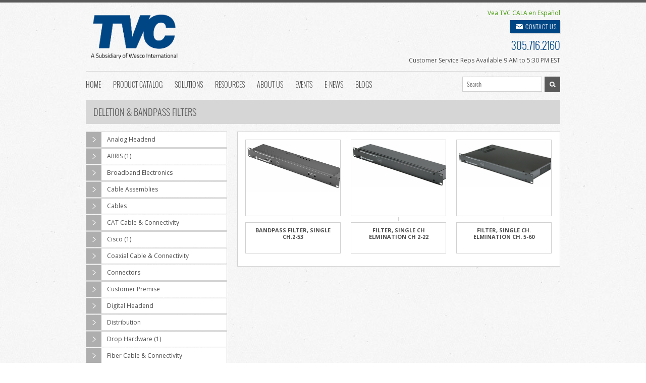

--- FILE ---
content_type: text/html; charset=utf-8
request_url: https://www.tvclatinamerica.com/headend-rf-management/deletion-bandpass-filters/eng/products.aspx
body_size: 12919
content:
<!DOCTYPE html>
<!--[if lt IE 7 ]> <html  class="ie6"> <![endif]-->
<!--[if IE 7 ]>    <html  class="ie7"> <![endif]-->
<!--[if IE 8 ]>    <html  class="ie8"> <![endif]-->
<!--[if (gt IE 8)|!(IE)]><!--> <html> <!--<![endif]-->

<!--[if lt IE 9]>
<div class="styled-box error">
  This website is best viewed with the latest edition of all browsers. For Internet Explorer, use IE 9 or higher.
</div>
<![endif]-->



<head id="Head1"><title>
	Deletion & Bandpass Filters
</title><meta charset="utf-8" /><meta name="robots" content="index, follow" /><meta id="META_desc" name="description" content="Deletion &amp; Bandpass Filters" /><meta name="viewport" content="width=device-width, initial-scale=1, maximum-scale=1" /><link rel="shortcut icon" href="/favicon.ico" />

<!-- CSS begin -->

<link rel="stylesheet" type="text/css" href="/css/style.css" /><link rel="stylesheet" type="text/css" href="/css/skeleton.css" /><link rel="stylesheet" type="text/css" href="/css/jquery.fancybox-1.3.4.css" /><link rel="stylesheet" type="text/css" href="/css/styler.css" />

<!--[if lte IE 8]><link rel="stylesheet" type="text/css" href="/css/ie-warning.css" /><![endif]-->
<!--[if lte IE 9]><link rel="stylesheet" type="text/css" media="screen" href="/css/style-ie.css" /><![endif]-->
<!--[if lte IE 8]><link rel="stylesheet" type="text/css" href="/css/ei8fix.css" /><![endif]-->

<link rel="stylesheet" type="text/css" href="/css/custom.css" />

<!-- CSS end -->
  
<!-- JS begin -->
<script type="text/javascript" src="/js/jquery-1.8.3.min.js"></script>
<script type="text/javascript" src="/js/jquery.easing.1.3.js"></script>
<script type="text/javascript" src="/js/superfish.js"></script>
<script type="text/javascript" src="/js/jquery-ui.min.js"></script>
<script type="text/javascript" src="/js/jquery.jcarousel.js"></script>
<script type="text/javascript" src="/js/jquery.fancybox-1.3.4.pack.js"></script>
<script type="text/javascript" src="/js/jquery.validate.min.js"></script>
<script type="text/javascript" src="/js/jquery.quicksand.js"></script>
<script type="text/javascript" src="/js/main.js"></script>
<script type="text/javascript" src="/js/styler.js"></script>

  <!-- Google tag (gtag.js) -->
<script async src="https://www.googletagmanager.com/gtag/js?id=G-PQZ0Z5J51C"></script>
<script>
  window.dataLayer = window.dataLayer || [];
  function gtag(){dataLayer.push(arguments);}
  gtag('js', new Date());

  gtag('config', 'G-PQZ0Z5J51C');
</script>

<!--[if lt IE 9]>
<script src="https://html5shim.googlecode.com/svn/trunk/html5.js"></script>
<![endif]-->

<script type="text/javascript">

  var _gaq = _gaq || [];
  _gaq.push(['_setAccount', 'UA-773020-8']);
  _gaq.push(['_trackPageview']);

  (function() {
  var ga = document.createElement('script'); ga.type = 'text/javascript'; ga.async = true;
  ga.src = ('https:' == document.location.protocol ? 'https://ssl' : 'http://www') + '.google-analytics.com/ga.js';
  var s = document.getElementsByTagName('script')[0]; s.parentNode.insertBefore(ga, s);
  })();

</script>
  
<!-- JS end --></head>

<body>
	
<!--[if lte IE 7]>
<div id="ie-container">
	<div id="ie-cont-close">
		<a href='#' onclick='javascript&#058;this.parentNode.parentNode.style.display="none"; return false;'><img src='/images/ie-warning-close.jpg' style='border: none;' alt='Close'></a>
	</div>
	<div id="ie-cont-content" >
		<div id="ie-cont-warning">
			<img src='/images/ie-warning.jpg' alt='Warning!'>
		</div>
		<div id="ie-cont-text" >
			<div id="ie-text-bold">
				You are using an outdated browser
			</div>
			<div id="ie-text">
				For a better experience using this site, please upgrade to a modern web browser.
			</div>
		</div>
		<div id="ie-cont-brows" >
			<a href='http://www.firefox.com' target='_blank'><img src='/images/ie-warning-firefox.jpg' alt='Download Firefox'></a>
			<a href='http://www.opera.com/download/' target='_blank'><img src='/images/ie-warning-opera.jpg' alt='Download Opera'></a>
			<a href='http://www.apple.com/safari/download/' target='_blank'><img src='/images/ie-warning-safari.jpg' alt='Download Safari'></a>
			<a href='http://www.google.com/chrome' target='_blank'><img src='/images/ie-warning-chrome.jpg' alt='Download Google Chrome'></a>
		</div>
	</div>
</div>
<![endif]--><form method="post" action="./products.aspx?lang=eng&amp;nav_id=3357&amp;nav_id_2=2334" id="form1">
<div class="aspNetHidden">
<input type="hidden" name="__VIEWSTATE" id="__VIEWSTATE" value="ZoFOT/YgZ/85LKVfY+bRXnxmHd2IEjJ9ge5trxlJw0/lBg/dvHNbTDC2Tu0V6jEVHPWqQB1rQr+hT1UKnpasZ0UfCKIYw8/YmUchn0C0UhY+lmFfSm/aIXkas4CLKjlu+cLZJqZcJ5CAf1v88dkkERHnczIfhlR51uUfsFMJ4nwnRboqvgAVsFr32aEyw76hA4vxIJXK1sD7UlWM+iUAUjVNCF2j0tYYh/JbLO/VcPXWOmrSuyNACuzsGzB6F1/Amuxqegede51qbfzelerE+j+UjeUdccFg9aRQPRin5SBewThP7R7lUxraOX8JKoGIFaHePuvhk5Vt29KZGoysLGmpeul4xVdknYahYb0WpU+Yof/RUQS45hMWC9fEnjDGqyIL9WaAake6E2gA2hhD9V2I/vAJE4gBrGqet1i8280rUXQvAH7OsBA6OjbkxIP+W0JLw/Jcuv3Q9hi2f6WBpky7MiSzOXNrrm4nLGeFB8Peog2lXvmNgIiR876lT7mYuj0c6jFDAdIs5/wofT6xAVNnXFsSfifYaODCDZ+hTb/FePWtlWC1XoSP1F30OUdaA9fjUCEWuhUYjB/XuFLgHT1G4gSdK6XXFJCOTEJQTq/yodK2CPrXhFVLkZIl8i5yBz7VXvoGucgxfCvFCzeMXVLY+i3umKgzXjA+Rqr2bMcx+f+XZfr3KVEjQJKS8poXTw144O/OXIcZpmIyWCH6cR8E4TNem2RtYqOptVl7CxZ+DBrIyBTKN3MIIw8UvX4rCZNMjymzCYdyrulCFpjtdMn6kh1lGpqmyTYA/wds6yQRvHTmyfTaG8HzD4fJ0WkPW05dTvfE5yeLlUKlosYCLZyqhmTLBcOtAQMIasQWai0WYyPj+a9qQbyWHNXQSDlynyNI5KSWrFJE0szzlViChF9egtSbUTw2dVDpzHhHbip6dmzQRsr36C/h29Eu4eYOUbnQNrpURKA/L4O6RzV+v45590XfLKzuBSdqoumXYZC9tYH8x70/9GIIxh87rv/[base64]/y24zuOw+YMSyPc6UbP4J7q1VbaaAX8/LG9KwSrL8Ri8arhWHW6Wyy7rxsBHfff1d4iBvvTO/s0eqDZ0Pwu9TmJc1IhB9mdwxVdd17wQ07yJCcAiqjamVCWU7ImHyMAZE/Kvlqln9pz9Nf0YgyKKEeszMf88Oe8Ue+f7zo8XNKO4WzrmUa9MebAaW4S9GX8RUiDkgbmL5WpR3KS6wp37PF++Dlu5Br+sIB2FN74id04H0E8fajCR6ZCgfsmqubovWOUZk5NQwdvg/FvD5aGnV2pEG4BVmR/wuA/xjRUB46MKkPQ9S6vDWGDryoqU1q0ZhfK7KATZB8WLnrBv/LYoRH7t4u+Ub3nSgJDq0j9Brvsq0nORT7QsZPa9fU/[base64]/bUXmXmkGl7HIXvduYE1mfasQfavcM4G+J4Fbr7Zlc0aN6FLa9eWFTG/6hb+ea9zfCLOjEP1A9/hHgP8NHZvpSUY89qGwvS7KZtiEnOMdjKrqAZoAu4LvHeqk7ketIF462/G0Pwr0uc74hjwVW58GholbsT+kc11vbJHzQA91aGwuvPHOosyj3puNJY6B7NLHyG/vI4J69aXF0jDApX4orFQzrHt2qWUA1K7qoIc4IrRvBzG3D1JtBXIumb+EwMrD7WELbn2VpFN5u1eNn51lSO7hxqksxBNf5hJiAuoc208kD0ISJ8m/B+SV3z4C9qmPlv+n/9wF4NJPrED5c0CX7ZryWno181HEI6wCQxi+r8OEcfMa+n5dbLs0gqk4vBd9R8+Bnh3LELYJF1aSTcLHaQt/yEzzYRv1mVbQtgpsJvr1x5CGsREj3Y91rTEvKq/YkeCibTn/ywpB3mrUkAUGpy00JHSWpynl2+rtYNyzaDaZy6gCiu4+ezWwz52HlLLFW3c/ki9Ar+x+FQ+wAeKxhztR+w9F4TUt62o0nCiNF39iCm1QomCz6OkOH5YhLOjJtwIruKKobYtbxoLnKJVibi6w+A8BPyzuM9azsBLaPmNeGDCkzrUaHY5pnFz0Ai7nO1/f8O58WY8KiZc4oxbl3sH9DpZ2x700rEDgqAEcHEQ3mfh31h/uDbg7lsSidD8+nrIxzTcrXxcBJ9GBq79nYLqRxiOXEwSzUl1tWW+YyMfBSluFzZ0us+FBvpuYUAbQCVI4BAo3Hgn+Kpfvc1mrqQRfeRqnhDOLUhOA3nZsH3vTE2BNDdD3GJ8PCrVT6loeFMWJf1ziVVh+n5hYIv8EZ0Y4/BodgTFs065wE8+VykQgjW6/SR3gxJlMw72pMzxeOncwQlEocPEcIcswYJqNH9Z81L1m4CP+cQCQMLiaVBw8VsbztA0NAhn8iJeze0+2PLuEwqPVPvFs8oOwWvpLnMF3iylJCQPYp9eDRmcu6FCvS+6GeujIMjyYYuJQef5uAZo2pYrEShXg6Wuez+GMU+C3N13/j9ie9K5uXuy+/VZrRzHTJdJCrsXoxm/tsf407b7j0Hw403d2/MxkCOW7xW0MnmgogrlW5DOmxq0XmKs0IevpD1bGa6iDrotMdft+8W++hPG4HaoVkSyahQuq0FyRiaS1yPPT2nXNQXhBh6A8gjnbyHT0FM79O8MCNo2E0tZqnw93hFziYNAr0n/lBlvmvxBOtdQoFNWbdtnobzipcQaF1l0AZt2T/4CP57ZgBXwi7t3zOsiiR8pD0VzLR0/w95o3u5Yn+Hc7n4ogjq8zDxxyIyI1T7ASm5D7VT8/[base64]/Jj9Nij+Twnw12TWt3f1finDxK3rF2xm0Zc+fTtrA3NjFCt2m5uTQd02Qg+8jc8ipBB3xIlWpSH/1nHeNwelKqTrjKSDC3/yS3fpKfNEmWLTtr5SUBbsHQTPZolbSOTOk1QD7CD/SiDsx1r8L3jyzN/HbN0NErZSpf7oyj4MiLiZfYIjhBM0nNgg9pqZrQurdBuFpEPyVE1yxPn0wCJfooA3I1jqKZF1cbv0i19emYaXCX4ur1JXRSFjcU9/YC3INCy7gWxbR98X6o34hgV0Rm2cooFIPcT4kLxZreUO7hSndf0gITGGJg//lYcaYop1RaovUWDokLJjN9bR7oqxnMWiaLW88J3ZHGfNkK+ijSPTGuKvJP1e4uwmIcWMn0CVgPkAMv92lYrq2Lz7NYhMtOrf+/SWQcLY9gmn0KOwGDclZk98njeauZkXq7tL3LJsVciQ40zpW91O80xc4HgTSX8rr2skjPTgG6vCIhERYkPxQ1wjgMiAcEQdPl98JOh2T2sm/Jur1KkzxFOiQ0VH5b7roHddmK2hHdtkfzR2PxqjY42J7EBMcOJoJTwVyLfu495azDexfnQ22v6eQZpSg1urmRPO+E5Xw92ItwlL3yNZKDMXDNQz5+DdcbeEgvf841aV8mrJvKmZc2U/ojrJ3FN60yu92YUz4J8lpvjyxZPiRZIvg/n8LFFVQZQu2TxU3cPzA/qfxQa0bwb1Anci/UvtVeoak4TnuP+/TWbP/+wQTUFHssp/2F/axobz3Mz2KrtDQgEhC29TZf99TNhGngTzTCdZQfIQh3g5XmHtHiPzA02ZO89hG/PeEIE+3NaCYcuOlW/72zgnKaT98ldSaCTECbwY7mOqTprNVN5eCTuCiF/S3JoULl78dpwXlyF3Hw0EVGPH+7I9H2BXXLoNWVCufsjQFdm0Y566os7JyvnvqJ4rY00csiZ12K+UCG0Xvsawk6JKd3gGUkPmBAYMVF1iacytMB3UN3XgRk3zhmdkGfUmiP2gkLWRXBwoo7/o/[base64]/QCvyqcDcMzy5vmeegdRpWrvIvgISjbkdF4/+iiY2g9d86gp1NvmuNFlpmXpziVjBf6dO1ys6WlKLxroPk66joCdaeQLrD5ynhjPYhTQcuWzHHZnW5Ig4MQ+xyCAHFqVdQkEHU3x/Ha8EMwhNYdkpGipnui18JIf0AOR59NXUEmtJs+JLX3JYN6ZyuycC03nBOGPzO5gdw3Zp4pwVkdsidlBde7+S7nXAAFLhY8LVeKphALFGS9wO+TBluQ7JMepwRpc5C/Zxq6fq6hXLo40veWUxSQIKrLSax5BxELHfPCmAJpyqWm3nstyqeHsCAjWPWH6ZbAiJ0jc3ToABlMT4f3YPoNtsB/JgheFoRiIJdk3hhErMgo+HgQxionbEf5F/T6kXLlszs8y/KAvARrd11vz88dAUxKlgybA65JIVdB+RCWeTsMt2J3IPtgXYMmV7DXX5WzH8wPWm7LLEcsRxe3abyVrbxyIM/V0tIqlXj2T3ShVcYP4YwnxbRGyTem9TrTjJvtqJpTbaA1dgJp83aGXbj8Pr4jSCyW1iJf+Pc6599frrB6UBQT48A0p8ih7uP7DRJfsP1P7vZH9F6srEpAiXHJuOJBiA40msyMr8pgn49uY3jArdTyGWU3/6R4kWpd/D1zh2OUH6fyftkX42TO8ZYqvaGnzvB0SpHlLLrW035kiGLN/Hh7eSdMNpKlXyGMqDRiQUpVCQF3DQSwjFytMKBNmGiMtot9k+qs4W9tk268qCeF9MKs9Q33zfEAj8tcmwmqUcwjRSAvjCOWV8p92C/8n/[base64]/2PPifle2Q9v+WEmUAAEIQr0jvtPoZ6nNV+bRuHcUswUaNsMECIIfu2BfVT1j+02feRl3Ec40hnbEfk3zjeP0VeY7QxSuB/Aa4CU4wlPWN3udVnhOSr3brYAEhtvqPLyzTRKcR4G9On135dgrBoesrLrlwqFXms5kRS7t8kj0cNrrz5Y6RFF5skw7gprDPwrb/WoQmf5hmNvk3+JrP707khBOmorJjJFNCC17e/8MYovVRqJEw1+sil6MHffVc+2Wbevygbfzm8BLyfYaFrPvuThjhrpdP5Qe5PV5HJwR4ImdFVYcj6IxGsUA3jh/OwxAHCELPjlRgdsJ2mEJNn9rekNX+AtNMsJ+8aWTaAduS6R6wTBW0plA2eOIVekImOUnM+T1QZ5hpwtMJEW4/hMuOU/zJMxp+Ggx1LHIpE6h16AgjdP6WrSDMsniMrMZATeR8zDzRL7rms63p3Rt49wLxJF8I6IApJXldQpg2bFzrW+uCfEyg2jU24aO6DyR8Axg6nRbWN2nOdvmiiihTrdla1UwGn/tP0VHI1fSPOb4pm29vWQNZT/FT0jj9nilMxqzCLWOQvyw0JK7FUOTCBusHl1C1uySiKNrd4ihihBiNFDUaB85RB0dmtzSTKzAVvbg0NlYflZhV7UG8AP2Iud2fUqnfVDOwuGnaAYXp8Nx+b/BnoGysPRMXr40FGeJaPP0it/wyKAbECRn/eYpWo0KNfHR82n2nXgYaeOdXzsCKrnDLmppSJOAweTbeeSzjUpLTFSsNdjnRISiRXhTD6qI2JHWJSEms+9TG6XGE90eYD9CUFyH9oUxImYSy8yco3HoaB9dR12tuATfCaRr4sS4hwZlaZfspweOIH+jLZjJwalQfLJtkAJU4cukdTI5QP4AJ6/OK69Z2OyE0UunamD0l9V0Aw9mN0ZrrPZvm/UeuYNWJ2wTB/isBS54YTvyntMhP7mNqjwq3JNT5Yp6RlrF1pNwb8/qV+zRWwzau0fOkYlXrqrqBT7Kzze44yTL44LdqAxbv7z0JVtIc6t+Qo+9MQp8FnRA3bDXCQuT92wCDeOdl2UzfVCextWF8zK2SeBcmKz6NEJT/T8p7piVsbBtl5sTjgPxUlTz2FqIqsBgEKFRlEKI/cKZpqUTb3Z7WHBpNvyDvnFLwZGUsB5D5gaVNm2jj8Fri/gDXySzg5/F7U3ucejgD37lFjCSbmQ8CcdCAfT3AcaPpfBkngSJLLLPE2nXgYzqCwldEQUXspBSEhY8nQkmIOKfxypp+FOgXRwNn/3xxYqKjATq8rG+zXa3jB002cBfOW5Erd3R8iT+ttIJEYMUMzwfkyKFPeE1uLRgMdW5mdvzMgp3U9L2/02j0mh11wP97I3fHRddNuZdE613mONIqR04oj86wzw5LRCB6wcHLzIQBeqdYfckZNDu1YwCwlvot8c0WeV2Zh7hK/K4XEkglML/tIRkQChgQJEaGc4O98DNoCl9DK/itYF9Y137TcBdtp0rvdBeI8NL2y6FaHept7qxX6W3Zh5dVK2SFOhjdVJi7Wr/DDlRoeWmBViiYaUPV5CMtwvHhfPiYjCiE9weoCrQTO3IGoYXJ+jvjB6vzSe13rpmf8d3u/VuUNNkGEsnC/sQ9XMPCO3RhG25USFifxxudF3e5d7M/WCGP0n88R2tutZh3SHx4KEGbVADj5FrvfNPBI1xKqSrR/oF64Cy1wJg6DU6763fxvJn/bop6BG8JMdpp1tuh5/s1gcgZFvxiYe0pRZ5U7JwNBAWk2gRfIAl4mkbe/L9ZhpVecDRVHnOd/ft+FzrqBBLbL66RUXXsSrAxcXXi1Bj+DfsGrFygO6/KNTTPOu0dJjgv5JUMHTy2k6vUH9TddjMx+554jVquDdBLFXswLfdpQuNrPUoyXxGfD6/xfmsKqbcF48Ig1RwHYMWLpFH+H8AT5QcrLn85FyP4BaJI+rkbtK8k4wbZJ6NW6EPmDulyzsH1hUCZd/eW2aL3xTqSZw5VZ8CWO9i47AyldJBWjvXRhtznllnOhHP18NzASBGHHsuTAXYg1ctG7D/[base64]/LC8vyEofky8xbgsvE+9D0R/i7PW4259nxjOiJcGlL+krvLIBNJ3luJ0tK1g4el9wU8i14mXfA0/XiM4tUj9fxbBR2Osw4oVwtx6dP/+26EAUeuLbZVsbo6W7LyxbuYIF1febWv8c=" />
</div>

<div class="aspNetHidden">

	<input type="hidden" name="__VIEWSTATEGENERATOR" id="__VIEWSTATEGENERATOR" value="AA98EE0D" />
</div>
  
<!-- HEADER -->
<header id="header">
	<div class="container clearfix">
		<div class="sixteen columns ">
				<div id="logo-container">	
					<a href="http://www.tvclatinamerica.com/?lang=eng" id="a_logo" rel="home" title="Home" class="logo"></a>
				</div>
        <div id="contactTop">
          <ul>
            <li class="right-text"><a id="language" href="/products.aspx?lang=spa&amp;nav_id=3357&amp;nav_id_2=2334" style="color:#4B9F13;">Vea TVC CALA en Espa&#241;ol</a></li>
            <li class="right-text" id="contactUsBtn"><a id="a_contactTop" class="button contactUs" href="/contactUs.aspx?lang=eng">CONTACT US</a></li>
            <li class="right-text phNum">305.716.2160</li>
				  </ul>
        </div>
        <div id="contactHrs">
          <ul>
            <li class="right-text">Customer Service Reps Available 9 AM to 5:30 PM EST</li>
				  </ul>
        </div>
		</div>
	</div>
	<div class="container clearfix">
		<div class="sixteen columns nav-border">
			
			<!-- TOP MENU - ENGLISH -->
      <div id="navigation_eng">
	
      <nav id="main-nav">
				<ul class="sf-menu">
					<li><a href="/default.aspx">Home</a></li>
					<li><a href="/broadband-electronics/products.aspx">Product Catalog</a></li>
					<li><a href="/eCommerce.aspx">Solutions</a>
						<ul>
							<li><a href="/eCommerce.aspx">eCommerce</a></li>
							<li><a href="/valueAddedSolutions.aspx">Value Added Solutions</a></li>
							<li><a href="/distServices.aspx">Distribution & Support Services</a></li>
							<li><a href="/profServices.aspx">Professional Services</a></li>
							<li><a href="/techServices.aspx">IP Technical Support</a></li>
							<li><a href="/disasterPrep.aspx">Disaster Preparedness</a></li>
						</ul>
					</li>
          <li><a href="/literature.aspx">Resources</a>
						<ul>
							<li><a href="/literature.aspx">Literature</a></li>
							<li><a href="/videos.aspx">Videos</a></li>
							<li><a href="/careers.aspx">Careers</a></li>
							<li><a href="/creditApp.aspx">Credit Application</a></li>
							<li><a href="/events.aspx">Events</a></li>
							<li><a href="/enews.aspx">E-News</a></li>
						</ul>
					</li>
          <li><a href="/aboutCALA.aspx">About Us</a>
						<ul>
							<li><a href="/aboutCALA.aspx">About TVC CALA</a></li>
							<li><a href="/about.aspx">About TVC</a></li>
							<li><a href="/aboutWesco.aspx">About Wesco</a></li>
							<li><a href="/marathon.aspx">Brands</a>
                <ul>
							    <li><a href="/marathon.aspx">Marathon</a></li>
							    <li><a href="/maxcell.aspx">MaxCell</a></li>
							    <li><a href="/maxspace.aspx">MaxSpace</a></li>
							    <li><a href="/WSE.aspx">White Sands Engineering</a></li>
						    </ul>
              </li>
							<li><a href="/SCTE.aspx">SCTE Foundation</a></li>
						</ul>
					</li>
          <li><a href="/events.aspx">Events</a></li>
          <li><a href="/enews.aspx">E-News</a></li>
					<li><a href="/blogs.aspx">Blogs</a>
						<ul>
							<li><a href="/blogs.aspx?lang=eng&show=WESCO">Wesco News</a></li>
							<li><a href="/blogs.aspx?lang=eng&show=Investor">Investor Room</a></li>
						</ul>
					</li>
			  </ul>
			</nav>
      
      <div class="search-container clearfix">
        <input type="text" class="search-text" name="search" id="search" onblur="if(this.value=='')this.value='Search';" onfocus="if(this.value=='Search')this.value='';" value="Search" />
        <button type="submit" class="search-submit" name="submit"></button>
			</div>
      
</div>

      <!-- TOP MENU - SPANISH -->
      
      
		</div>
	</div>
</header>

<!-- PAGE TITLE -->
<div class="container m-bot-15 clearfix">
	<div class="sixteen columns">
		<div class="page-title-container clearfix">
			<h1 class="page-title">DELETION & BANDPASS FILTERS</h1>
		</div>	
	</div>
</div>	

<!-- CONTENT -->
<div class="container m-bot-25 clearfix">

	<div class="five columns">

    <!-- PRODUCT CATALOG NAV -->
		<div class="sidebar-item  m-bot-25">
			<div class="blog-categories-container">
				<ul class="blog-categories">

          
              <li id="rep_lev1_li_0"><a href='/analog-headend/eng/products.aspx'><span id="rep_lev1_span_0" class="blog-cat-icon"></span>Analog Headend</a></li>
            
              
            
            
              <li id="rep_lev1_li_1"><a href='/arris-1/eng/products.aspx'><span id="rep_lev1_span_1" class="blog-cat-icon"></span>ARRIS (1)</a></li>
            
              
            
            
              <li id="rep_lev1_li_2"><a href='/broadband-electronics/eng/products.aspx'><span id="rep_lev1_span_2" class="blog-cat-icon"></span>Broadband Electronics</a></li>
            
              
            
            
              <li id="rep_lev1_li_3"><a href='/cable-assemblies/eng/products.aspx'><span id="rep_lev1_span_3" class="blog-cat-icon"></span>Cable Assemblies</a></li>
            
              
            
            
              <li id="rep_lev1_li_4"><a href='/cables/eng/products.aspx'><span id="rep_lev1_span_4" class="blog-cat-icon"></span>Cables</a></li>
            
              
            
            
              <li id="rep_lev1_li_5"><a href='/cat-cable-connectivity/eng/products.aspx'><span id="rep_lev1_span_5" class="blog-cat-icon"></span>CAT Cable & Connectivity</a></li>
            
              
            
            
              <li id="rep_lev1_li_6"><a href='/cisco-1/eng/products.aspx'><span id="rep_lev1_span_6" class="blog-cat-icon"></span>Cisco (1)</a></li>
            
              
            
            
              <li id="rep_lev1_li_7"><a href='/coaxial-cable-connectivity/eng/products.aspx'><span id="rep_lev1_span_7" class="blog-cat-icon"></span>Coaxial Cable & Connectivity</a></li>
            
              
            
            
              <li id="rep_lev1_li_8"><a href='/connectors/eng/products.aspx'><span id="rep_lev1_span_8" class="blog-cat-icon"></span>Connectors</a></li>
            
              
            
            
              <li id="rep_lev1_li_9"><a href='/customer-premise/eng/products.aspx'><span id="rep_lev1_span_9" class="blog-cat-icon"></span>Customer Premise</a></li>
            
              
            
            
              <li id="rep_lev1_li_10"><a href='/digital-headend/eng/products.aspx'><span id="rep_lev1_span_10" class="blog-cat-icon"></span>Digital Headend</a></li>
            
              
            
            
              <li id="rep_lev1_li_11"><a href='/distribution/eng/products.aspx'><span id="rep_lev1_span_11" class="blog-cat-icon"></span>Distribution</a></li>
            
              
            
            
              <li id="rep_lev1_li_12"><a href='/drop-hardware-1/eng/products.aspx'><span id="rep_lev1_span_12" class="blog-cat-icon"></span>Drop Hardware (1)</a></li>
            
              
            
            
              <li id="rep_lev1_li_13"><a href='/fiber-cable-connectivity/eng/products.aspx'><span id="rep_lev1_span_13" class="blog-cat-icon"></span>Fiber Cable & Connectivity</a></li>
            
              
            
            
              <li id="rep_lev1_li_14"><a href='/headend-1/eng/products.aspx'><span id="rep_lev1_span_14" class="blog-cat-icon"></span>Headend (1)</a></li>
            
              
            
            
              <li id="rep_lev1_li_15" class="active"><a href='/headend-rf-management/eng/products.aspx'><span id="rep_lev1_span_15" class="blog-cat-icon-active"></span>Headend RF Management</a></li>
            
              
                    <li id="rep_lev1_rep_lev2_15_li_0" class="lev2active"><a href='/headend-rf-management/deletion-bandpass-filters/eng/products.aspx'><span class="blog-cat-icon-2"></span>Deletion & Bandpass Filters</a></li>
                      
                  
                    <li id="rep_lev1_rep_lev2_15_li_1" class="makeBlueBG"><a href='/headend-rf-management/digital-receivers/eng/products.aspx'><span class="blog-cat-icon-2"></span>Digital Receivers</a></li>
                      
                  
                    <li id="rep_lev1_rep_lev2_15_li_2" class="makeBlueBG"><a href='/headend-rf-management/maxnet/eng/products.aspx'><span class="blog-cat-icon-2"></span>MAXNET</a></li>
                      
                            <li id="rep_lev1_rep_lev2_15_rep_lev3_2_li_0" class="makeBlueBG"><a href='/headend-rf-management/maxnet/passive-modules/eng/products.aspx'><span class="blog-cat-icon-3"></span>Passive Modules</a></li>
                          
                  
                    <li id="rep_lev1_rep_lev2_15_li_3" class="makeBlueBG"><a href='/headend-rf-management/maxnet-ii/eng/products.aspx'><span class="blog-cat-icon-2"></span>MAXNET II</a></li>
                      
                            <li id="rep_lev1_rep_lev2_15_rep_lev3_3_li_0" class="makeBlueBG"><a href='/headend-rf-management/maxnet-ii/pads-eqs-accessories/eng/products.aspx'><span class="blog-cat-icon-3"></span>Pads, EQs, & Accessories</a></li>
                          
                  
                    <li id="rep_lev1_rep_lev2_15_li_4" class="makeBlueBG"><a href='/headend-rf-management/passive-modules-2/eng/products.aspx'><span class="blog-cat-icon-2"></span>Passive Modules (2)</a></li>
                      
                  
                    <li id="rep_lev1_rep_lev2_15_li_5" class="makeBlueBG"><a href='/headend-rf-management/receivers/eng/products.aspx'><span class="blog-cat-icon-2"></span>Receivers</a></li>
                      
                  
                    <li id="rep_lev1_rep_lev2_15_li_6" class="makeBlueBG"><a href='/headend-rf-management/rf-filters/eng/products.aspx'><span class="blog-cat-icon-2"></span>RF Filters</a></li>
                      
                  
                    <li id="rep_lev1_rep_lev2_15_li_7" class="makeBlueBG"><a href='/headend-rf-management/signalon/eng/products.aspx'><span class="blog-cat-icon-2"></span>SignalOn</a></li>
                      
                  
                    <li id="rep_lev1_rep_lev2_15_li_8" class="makeBlueBG"><a href='/headend-rf-management/splitters-combiners-rack-mounted/eng/products.aspx'><span class="blog-cat-icon-2"></span>Splitters & Combiners Rack Mounted</a></li>
                      
                  
            
            
              <li id="rep_lev1_li_16"><a href='/innerduct-conduit/eng/products.aspx'><span id="rep_lev1_span_16" class="blog-cat-icon"></span>Innerduct & Conduit</a></li>
            
              
            
            
              <li id="rep_lev1_li_17"><a href='/marathon/eng/products.aspx'><span id="rep_lev1_span_17" class="blog-cat-icon"></span>Marathon</a></li>
            
              
            
            
              <li id="rep_lev1_li_18"><a href='/maxcell/eng/products.aspx'><span id="rep_lev1_span_18" class="blog-cat-icon"></span>MaxCell</a></li>
            
              
            
            
              <li id="rep_lev1_li_19"><a href='/mobile-networks/eng/products.aspx'><span id="rep_lev1_span_19" class="blog-cat-icon"></span>Mobile Networks</a></li>
            
              
            
            
              <li id="rep_lev1_li_20"><a href='/off-air-broadcast-reception/eng/products.aspx'><span id="rep_lev1_span_20" class="blog-cat-icon"></span>Off-Air Broadcast Reception</a></li>
            
              
            
            
              <li id="rep_lev1_li_21"><a href='/outside-plant-hardware/eng/products.aspx'><span id="rep_lev1_span_21" class="blog-cat-icon"></span>Outside Plant Hardware</a></li>
            
              
            
            
              <li id="rep_lev1_li_22"><a href='/panels/eng/products.aspx'><span id="rep_lev1_span_22" class="blog-cat-icon"></span>Panels</a></li>
            
              
            
            
              <li id="rep_lev1_li_23"><a href='/racks-cabinets/eng/products.aspx'><span id="rep_lev1_span_23" class="blog-cat-icon"></span>Racks & Cabinets</a></li>
            
              
            
            
              <li id="rep_lev1_li_24"><a href='/rf-headend/eng/products.aspx'><span id="rep_lev1_span_24" class="blog-cat-icon"></span>RF Headend</a></li>
            
              
            
            
              <li id="rep_lev1_li_25"><a href='/safety-equipment/eng/products.aspx'><span id="rep_lev1_span_25" class="blog-cat-icon"></span>Safety Equipment</a></li>
            
              
            
            
              <li id="rep_lev1_li_26"><a href='/satellite/eng/products.aspx'><span id="rep_lev1_span_26" class="blog-cat-icon"></span>Satellite</a></li>
            
              
            
            
              <li id="rep_lev1_li_27"><a href='/signal-origination/eng/products.aspx'><span id="rep_lev1_span_27" class="blog-cat-icon"></span>Signal Origination</a></li>
            
              
            
            
              <li id="rep_lev1_li_28"><a href='/test-equipment/eng/products.aspx'><span id="rep_lev1_span_28" class="blog-cat-icon"></span>Test Equipment</a></li>
            
              
            
            
              <li id="rep_lev1_li_29"><a href='/tools/eng/products.aspx'><span id="rep_lev1_span_29" class="blog-cat-icon"></span>Tools</a></li>
            
              
            
            
              <li id="rep_lev1_li_30"><a href='/tools-accessories/eng/products.aspx'><span id="rep_lev1_span_30" class="blog-cat-icon"></span>Tools & Accessories</a></li>
            
              
            
            
              <li id="rep_lev1_li_31"><a href='/underground-products/eng/products.aspx'><span id="rep_lev1_span_31" class="blog-cat-icon"></span>Underground Products</a></li>
            
              
            
            
          
				</ul>
        <p/>
        <ul class="blog-categories">
          <li id="li_search"><a href='/search.aspx?lang=eng'><span class='blog-cat-icon'></span>Advanced Search</a></li>
					<li id="li_suppliers"><a href='/suppliers.aspx?lang=eng'><span class='blog-cat-icon'></span>Suppliers</a></li>
					<li id="li_overstocks"><a href='/overstocks.aspx?lang=eng'><span class='blog-cat-icon'></span>Overstocks & Closeouts</a></li>
				</ul>
			</div>
		</div>
</div>


	
	<div class="eleven columns m-bot-25">
	
	    <div class="content-container-white pad-l-r-5 clearfix">

		    <div id="isoCont" class="isotope row">

                <ul class="clearfix">
    	        
                    
    	                
    	                
                        <li class="in-threes in-column m-top-15 m-bot-5 element-item">
			                <div class="content-container-white">
				                <div class="view view-first pictureHighlight">
					                
					                <center><a href="/headend-rf-management/bpf-xx/eng"><img src="/images/ajax.gif" alt="Loading Image" data-echo="https://www.tvclatinamerica.com/shared-products/SEG-5214860154-BPF.jpg" />
        	                        <noscript><img alt='bpf-xx' src='https://www.tvclatinamerica.com/shared-products/SEG-5214860154-BPF.jpg' style='border:none;'></noscript></a></center>
        	                        
				                </div>
			                </div>
			                <div class="under-box-bg"></div>		
			                <div class="content-container-white lw-item-text-container prodNameHeight">
				                <p class="name bold"><a href="/headend-rf-management/bpf-xx/eng">BANDPASS FILTER, SINGLE CH.2-53</a></p>
				            </div>
	                    </li>
    			        
    			        
	                    
    	                
    	                
                        <li class="in-threes in-column m-top-15 m-bot-5 element-item">
			                <div class="content-container-white">
				                <div class="view view-first pictureHighlight">
					                
					                <center><a href="/headend-rf-management/cef-550-x/eng"><img src="/images/ajax.gif" alt="Loading Image" data-echo="https://www.tvclatinamerica.com/shared-products/SEG-5214860155-CEF550.jpg" />
        	                        <noscript><img alt='cef-550-x' src='https://www.tvclatinamerica.com/shared-products/SEG-5214860155-CEF550.jpg' style='border:none;'></noscript></a></center>
        	                        
				                </div>
			                </div>
			                <div class="under-box-bg"></div>		
			                <div class="content-container-white lw-item-text-container prodNameHeight">
				                <p class="name bold"><a href="/headend-rf-management/cef-550-x/eng">FILTER, SINGLE CH ELMINATION CH 2-22</a></p>
				            </div>
	                    </li>
    			        
    			        
	                    
    	                
    	                
                        <li class="in-threes in-column m-top-15 m-bot-5 element-item">
			                <div class="content-container-white">
				                <div class="view view-first pictureHighlight">
					                
					                <center><a href="/headend-rf-management/cef-860-xx/eng"><img src="/images/ajax.gif" alt="Loading Image" data-echo="https://www.tvclatinamerica.com/shared-products/SEG-5214860156-CEF860.jpg" />
        	                        <noscript><img alt='cef-860-xx' src='https://www.tvclatinamerica.com/shared-products/SEG-5214860156-CEF860.jpg' style='border:none;'></noscript></a></center>
        	                        
				                </div>
			                </div>
			                <div class="under-box-bg"></div>		
			                <div class="content-container-white lw-item-text-container prodNameHeight">
				                <p class="name bold"><a href="/headend-rf-management/cef-860-xx/eng">FILTER, SINGLE CH. ELMINATION CH. 5-60</a></p>
				            </div>
	                    </li>
    			        
    			        
	                    
    	            
                </ul>
                
		    </div>

        </div>
        
	</div>
	
</div>

</form>

<!-- FOOTER -->
<footer>
	<div class="footer-content-bg">
		<a class="scrollup" href="#">Go To Top</a>
		<div class="container clearfix">
			<div class="three columns m-bot-25" style="width:300px">
				<div class="clearfix">
					<a href="http://www.tvclatinamerica.com/?lang=eng" id="a_logo_footer" class="logo-footer clearfix" rel="home" title="Home"></a>
				</div>
				<p id="p_footer_text">TVC Communications, a subsidiary of <a href="http://www.wesco.com/" target="_blank">Wesco</a> International, delivers the products and technical support to build today's broadband network infrastructure. We are backed by close working relationships with top suppliers and have a deep understanding of the applications and technology behind the products we sell. TVC has proven itself to be a valued partner to both the broadband cable and telecommunications industries. The strength of our product and brand offerings is unmatched in our industry.</p>
        
			</div>

			<div class="three columns m-bot-25" style="width:300px">
                
<h3 class="caption"><span class="bold">FOLLOW US ON SOCIAL</span></h3>
				<ul id="social-links" class="clearfix" style="margin-top:10px;">
			    <li><a id="youtube-link" target="_blank" title="YouTube" href="https://www.youtube.com/user/TVCCommunications"></a></li>
			    <li><a id="linkedin-link" target="_blank" title="LinkedIn" href="https://www.linkedin.com/company/tvc-communications/"></a></li>
					<h3 class="caption" style="margin-top:20px"><span class='bold'>E-NEWS</span></h3>
					<p>Sign up to get product news and updates delivered to your inbox !</p>
					<p><a id="a_enews_footer" class="button contactUs" href="http://info.tvcinc.com/email-signup-cala" target="_blank">SIGN UP NOW</a></p>
			  </ul>
			</div>
			<div class="three columns m-bot-25" style="width:300px">
				<h3 class="caption"><span class='bold'>CONTACT</span> INFO</h3>
				<p>Customer Service Representatives are available from 9 AM to 5:30 PM EST.</p>
				<div title="Location" class="icon_loc"><b>Headquarters</b><br />2105 N.W. 102nd Avenue<br />Miami, FL 33172</div>
				<div title="Phone" class="icon_phone">305.716.2160</div>
				<div title="Email" class="icon_mail"><a href="mailto:tvcincwebmaster@tvcinc.com" class="emailInFooter">tvcincwebmaster@tvcinc.com</a></div>	
				
			</div>
		</div>
	</div>
	<div class="footer-copyright-bg">
		<div class="container clearfix">
			<div class="eight columns">
				<nav class="clearfix" id="footer-nav">
					<ul class="footer-menu">
						<li><a id="a_home_footer" href="http://www.tvclatinamerica.com/?lang=eng">HOME</a></li>
						<li><a id="a_about_footer" href="/about.aspx?lang=eng">ABOUT US</a></li>
						<li><a id="a_contact_footer" href="/contactUs.aspx?lang=eng">CONTACT US</a></li>
						<li><a id="a_privacy_footer" href="/privacy.aspx?lang=eng">PRIVACY POLICY</a></li>
						<li><a id="a_siteMap_footer" href="/siteMap.aspx?lang=eng">SITE MAP</a></li>
					</ul>
				</nav>
			</div>
			<div class="eight columns right-text">&copy; TVC Communications, a subsidiary of Wesco International</div>
		</div>
	</div>
</footer>	

<script src="/js/isotope.pkgd.js" type="text/javascript"></script>
<script src="/js/echo.js" type="text/javascript"></script>

<script type="text/javascript">

    var $container = $('.isotope').isotope({
        itemSelector: '.element-item',
        layoutMode: 'fitRows'
    });
    
    echo.init({
        offset: 100,
        throttle: 100,
        unload: false
    });

    $container.isotope('on', 'layoutComplete',
        function(laidOutItems) { echo.render(); }
    );
    
</script>	

</body>
</html>		

--- FILE ---
content_type: text/css
request_url: https://www.tvclatinamerica.com/css/style.css
body_size: 15498
content:
@import url('reset.css');
@import url('font-awesome.css');
@import url('font-oswald.css');
@import url(https://fonts.googleapis.com/css?family=Open+Sans:300italic,400italic,700italic,400,700,300);

.picture, .pictureLogo, .picturePadd { position: relative; overflow: hidden; }
.picture img { width: 40%; float:right; margin-left:7px; margin-bottom:5px; }
.pictureLogo img { max-width: 75%; float:left; max-height:100px; }
.picturePadd img { width: 40%; float:left; margin-right:7px; }

.pictureList img { width: 40%; float:right; margin-left:7px; margin-bottom:5px; }
.pictureLit img { width: 50%; float:right; margin-left:7px; margin-bottom:5px; }
.pictureListSM img { max-height:100px; float:right; margin-left:7px; margin-bottom:5px; }

.picture img.rounded, .roundImg, .pictureVideo img.rounded, .pictureList img.rounded, .pictureListSM img.rounded, .pictureHighlight img.rounded { -webkit-border-radius: 5px; -moz-border-radius: 5px; border-radius: 5px; }

.pictureVideo img { max-height:150px; }
.pictureHighlight { height:150px; vertical-align:top; }
.pictureHighlight img { max-width:200px; max-height:150px; }
.blogHeight {min-height:160px; padding-top:15px;}

.align-center { text-align:center;}
.align-right { text-align:right;}
.paddLeft25 {padding-left:25px;}
.paddTop10 {padding-top:10px;}
.paddTop20 {padding-top:20px;}
.paddBot20 {padding-bottom:20px;}
.videoHeight {height:30px; vertical-align:top;}
.suppHeight {height:50px; vertical-align:top;}
.bottHeight {height:95px; vertical-align:top;}
.borderBottomLit { border-bottom:solid 1px #686868; padding-bottom:5px;}
.addressHeight {height:90px; vertical-align:top;}
.requireMe { font-weight:bold; color: #FF0000;}
.eventHeight {height:95px; vertical-align:top;}
.prodNameHeight {height:60px;}
.prodDetailHeight {min-height:310px;}
.prodNameHeight p {font-size:11px; line-height:13px;}
.makeblue {color:#004685;}
.padd10 {padding:10px;}

.carouFredSel .slide { float: left; }
.brands a { display: block; float: left; }
.brands a img { float: none; }
.brands img { float: left; }

.italic {font-style:italic}

body {
	font-size: 12px;
	line-height: 18px;
	color: #4f4f4f;
	font-family: 'Open Sans', Arial, Helvetica, sans-serif;
	font-weight: normal;
	background-color: #fff;
	background: url(/images/bg-body.jpg) repeat scroll 0 0 transparent;
	-webkit-font-smoothing: antialiased !important;
	-webkit-text-size-adjust: 100% !important;
}
.bold {
	font-weight:bold;
}
::selection
{
	color: white;
	background-color: #4B9F13;
}
::-moz-selection  
{
	color: white;
	background-color: #4B9F13;
}

/* HEADER
================================================== */
#header {
	border-top-width: 5px;
	border-top-style: solid;
	border-top-color: #5a5a5a;
}
/******SOCIAL LINKS******/
ul#social-links {
	margin: 0;
	padding:0;
	float:left;
	margin-top: 30px;
}
ul#social-links li {
    display: inline-block;
    list-style: none outside none;
	margin-left:2px;
}
ul#social-links li:first-child {
	margin-left:0;
}
#youtube-link, #facebook-link, #skype-link, #twitter-link, #flickr-link, #vimeo-link, #dribbble-link, #linkedin-link, #rss-link, #googleplus-link, #pintrest-link  {
	height:24px;
	width:24px;
	display:block;
	background-color:#004685;
	background-repeat: no-repeat;
	background-position: left top;
	transition:all 0.3s; 
	-webkit-transition: all 0.3s; 
	-o-transition: all 0.3s; 
	-moz-transition: all 0.3s; 
	-ms-transition: all 0.3s;
}
#youtube-link:hover, #facebook-link:hover, #skype-link:hover, #twitter-link:hover, #flickr-link:hover, #vimeo-link:hover, #dribbble-link:hover, #linkedin-link:hover, #rss-link:hover, #googleplus-link:hover, #pintrest-link:hover {
	background-color:#4B9F13;
}
#youtube-link {
	background-image: url(/images/youtube.png);
}
#facebook-link {
	background-image: url(/images/facebook.png);
}
#skype-link {
	background-image: url(/images/social/skype.png);	
}
#twitter-link {
	background-image: url(/images/twitter.png);
}
#flickr-link {
	background-image: url(/images/social/flickr.png);
}
#vimeo-link {
	background-image: url(/images/social/vimeo.png);
}
#dribbble-link {
	background-image: url(/images/social/dribbble.png);
}
#linkedin-link {
	background-image: url(/images/linkedin.png);	
}
#rss-link {
	background-image: url(/images/social/rss.png);
}
#googleplus-link {
	background-image: url(/images/googleplus.png);
}
#pintrest-link {
	background-image: url(/images/social/pintrest.png);
}

/* SEARCH
================================================== */
.search-container{
    float: right;
	margin-top: 10px;
	margin-bottom:10px;
}
.search-text {
	border: 1px solid #d1d1d1 !important;
	color: #4f4f4f !important;
	display: block !important;
	float: left !important;
	margin: 0 !important;
	font-style: normal !important;
	margin-right: 5px !important;
	background-attachment: scroll;
	background-color: #FFF;
	background-image: none;
	background-repeat: repeat;
	background-position: 0 0;
	width: 140px;
	font-family: 'OswaldLight', Arial, Helvetica, sans-serif;
}
.search-submit {
	margin: 0;
	padding: 0;
	width: 31px;/*32*/
	height: 31px;
	border: medium none;
	background-image: url(/images/search-submit.png);
	background-repeat: no-repeat;
	background-position: center center;
	transition: all 0.3s;
	-webkit-transition: all 0.3s;
	-o-transition: all 0.3s;
	-moz-transition: all 0.3s;
	-ms-transition: all 0.3s;
	background-attachment: scroll;
	background-color: #5a5a5a;
}
.search-submit:hover {
	background-color: #4B9F13;
	cursor:pointer;
}

/* LOGO
================================================== */
#logo-container {
	float:left;
	margin-bottom: 15px;
    margin-top: 15px;
}
.logo {
	width:259px;
	height:105px;
	float:left;
	background-image: url(/images/tvclogo.png);
	background-size: contain;
	background-repeat: no-repeat;
	background-position: left top;
}
/************************/
.nav-border {
	border-top: 1px solid #d6d6d6;	
}

/* MAIN MENU
================================================== */
#main-nav {
	float:left;
}
nav#main-nav select {
	display:none; /* for mobile */
}

#main-nav ul {
	margin: 0;
	padding: 0;
}
#main-nav li {
    float: left;
    list-style: none outside none;
    margin: 0;
}
#main-nav ul li li:first-child {
	border-top:none;
}
#main-nav .current > a {
	color:#5a5a5a;
	margin-top:-1px;
	border-top: 3px solid #4B9F13;
	padding-top:17px;
}
#main-nav .current li.current a, #main-nav .current li.current li.current a {
	color:#5a5a5a;
	margin-top:0;
	border-top: none;
	padding-top:12px;
	background-color:#d6d6d6;/**/
}
#main-nav a:hover {
	text-shadow: none;
	color:#5a5a5a;
}
#main-nav a {
	color: #4f4f4f;
	display: block;
	font-size: 14px;
	position: relative;
	text-decoration: none;
	transition: all 0.3s;
	-webkit-transition: all 0.3s;
	-o-transition: all 0.3s;
	-moz-transition: all 0.3s;
	-ms-transition: all 0.3s;
	padding-top: 19px;
	padding-bottom: 0px;
}
#main-nav ul.sf-menu li:first-child a {
	margin-left: 0;
}
.sf-menu li > a {
	padding-bottom:0 !important;
	text-transform: uppercase;
	margin-right:12px ;
	margin-left: 12px ;
	font-family: 'OswaldLight', Arial, Helvetica, sans-serif;

}
/*** ESSENTIAL STYLES ***/
.sf-menu, .sf-menu * {
	margin: 0;
	padding: 0;
	list-style:	none;
}
.sf-menu {
	line-height: 1.0;
}
.sf-menu ul {
	position: absolute;
	top: -999em;
	margin-top: 0px !important;
	margin-left: 10px !important;
}
#main-nav ul.sf-menu li:first-child ul {
	margin-left: 0px !important;
}
.sf-menu ul ul {
	margin: 0 !important;
}
.sf-menu ul li {
	width: 205px;
}
.sf-menu li:hover {
	visibility: inherit; /* fixes IE7 'sticky bug' */
}
.sf-menu li {
	float: left;
	position: relative;
}
.sf-menu a {
	display: block;
	position: relative;
}
.sf-menu li:hover ul,
.sf-menu li.sfHover ul {
	left: 0;
	top: /*5.5em*/40px; /* match top ul list item height */
	z-index: 99;
	text-shadow:none;
}
ul.sf-menu li:hover li ul,
ul.sf-menu li.sfHover li ul {
	top: -999em;
}
ul.sf-menu li li:hover ul,
ul.sf-menu li li.sfHover ul {
	left: 205px  !important; /* match ul width */
	top: 0;
}
ul.sf-menu li li:hover li ul,
ul.sf-menu li li.sfHover li ul {
	top: -999em;
}
ul.sf-menu li li li:hover ul,
ul.sf-menu li li li.sfHover ul {
	left: 100em; /* match ul width */
	top: 0;
}
.sf-menu li li  {
	margin: 0 !important;
	background: #f0f0f0;
	border-top: 1px solid #d6d6d6;
}
#main-nav .current li.current li a{
    background-color: #f0f0f0;
    color: #686868;
}
.sf-menu li li a {
	font-family: 'Open Sans', Arial, Helvetica, sans-serif;
	text-transform: none !important;
	text-shadow: none !important;
	font-size: 12px !important;
	padding-left:15px !important;
	padding-top: 12px !important;
	padding-bottom: 12px !important;
	margin-right:0px ;
	margin-left: 0px ; /*14*/
}
.sf-menu li li a:hover{
	color: #FFFFFF !important;
	background: #004685 !important;
}
.sf-menu li a:hover{
	color: #004685 !important;
}
#main-nav ul.sf-menu li ul {
	border-right: 1px solid #fff;
	border-bottom: 1px solid #fff;
	box-shadow:2px 2px 0 rgba(0,0,0, 0.1);
}


/* 3 BLOCKS
================================================== */
.box-main-container {
	background-color:#FFFFFF;
	border:1px solid #c4c4c4;
	position:relative;
	
   -webkit-transition: box-shadow 0.3s ease-in-out 0s;
   -moz-transition: box-shadow 0.3s ease-in-out 0s;
   -o-transition: box-shadow 0.3s ease-in-out 0s;
   -ms-transition: box-shadow 0.3s ease-in-out 0s;
   transition: box-shadow 0.3s ease-in-out 0s;
	
}
.block3-container {
	padding-left:15px;
}
.box-main-container .img-holder {
	padding-bottom: 20px;
    padding-top: 30px;
}
.img-holder.seo {
	background-image: url(/images/icon-seo.png);
	background-repeat: no-repeat;
	background-position: center center;
	height: 60px;
}
.img-holder.comp {
	background-image: url(/images/icon-comp.png);
	background-repeat: no-repeat;
	background-position: center center;
	height: 60px;
}
.img-holder.gears {
	background-image: url(/images/icon-gears.png);
	background-repeat: no-repeat;
	background-position: center center;
	height: 60px;
}
.box3-cont .box-number {
	position:absolute;
	left: -10px;
    top: -25px;
	display:inline-block;
	background-color:#4B9F13;
	color: #fff;
	font-family: 'OswaldLight', Arial, Helvetica, sans-serif;
	font-size: 15px;
	line-height: 36px;
	padding-top: 0px;
	padding-right: 7px;
	padding-bottom: 0px;
	padding-left: 7px;
	border-bottom: 1px solid #FFFFFF;
    border-right: 1px solid #FFFFFF;
    box-shadow: 2px 2px 0 rgba(0, 0, 0, 0.1);
}
.block3-container h3 {
	color:#5a5a5a;
	font-family: 'OswaldLight', Arial, Helvetica, sans-serif;
	font-size: 20px;
	line-height: 20px;
	text-align:center;
	margin-bottom:20px;
}
.box-main-container:hover {
	box-shadow:0px 2px 5px #818d98;
	
   -webkit-transition: box-shadow 0.3s ease-in-out 0s;
   -moz-transition: box-shadow 0.3s ease-in-out 0s;
   -o-transition: box-shadow 0.3s ease-in-out 0s;
   -ms-transition: box-shadow 0.3s ease-in-out 0s;
   transition: box-shadow 0.3s ease-in-out 0s;
}
.under-box-bg {
	height: 12px;
	background-image: url(/images/under-box-bg.png);
	background-repeat: no-repeat;
	background-position: center center;	
}
.box-text-container {
	position:relative;
	background-color: #fff;
	border: 1px solid #d1d1d1;
	text-align: center;
	padding-top: 12px;
	padding-right: 15px;
	padding-bottom: 12px;
	padding-left: 15px;
}
.box-text-container h5{
	font-size:12px;
	line-height:19px;
}
a.r-m-plus-small {
	position:absolute;
	right:10px;
	bottom:-10px;
	display: block;
	height:19px;
	width:19px;
	background-color: #5a5a5a;
	background-image: url(/images/plus.png);
	background-repeat: no-repeat;
	background-position: center center;	
}
a.r-m-plus-small:hover {
	background-color: #4B9F13;
}

/* BUY NOW
================================================== */
.buy-now-text-container {
	float:left;
	width:747px;
	background-color: #fff;
	border: 1px solid #d1d1d1;
	padding:15px;
}
.buy-now-text-container h2{
	font-family: 'OswaldLight', Arial, Helvetica, sans-serif;
	font-size:25px;
	color:#5a5a5a;
}
.side-box-bg {
	height:25px;
	width: 12px;
	float:left;
	background-image: url(/images/side-box-bg.png);
	background-repeat: no-repeat;
	background-position: center center;	
}
.side-box-bg.buy-now {
	height:98px;
	width: 12px;
	float:left;
	background-image: url(/images/side-box-bg.png);
	background-repeat: no-repeat;
	background-position: center center;	
}
.button-buy-container {
	float:left;
	margin-top: 23px;
}

/* LATEST WORK
================================================== */
.p-10 {
	padding:10px;
}
.caption-text-container {
	float:left;
	padding-bottom: 7px;
	margin-bottom: -1px;
	font-size:16px;
	color:#5a5a5a;
	font-weight:lighter;
	font-family: 'OswaldLight', Arial, Helvetica, sans-serif;
	border-bottom:3px solid #4B9F13;
}
.caption-main-container{
	padding: 0px;
	border-bottom: 1px solid #d1d1d1;
}
.jcarousel-scroll {
	float: right;
	margin-bottom: -1px;
    margin-top: 2px;
}
.jcarousel-next {
	width:9px;
	height:12px;
	display:block;
	float:right;
	padding: 7px 9px;
	background-color:#5a5a5a;
	background-image: url(/images/next-small.png);
	background-repeat: no-repeat;
	background-position: center center;
	cursor: pointer;	
	transition: all 0.3s ease 0s;
	-webkit-transition-duration: 0.3s;
    -webkit-transition-timing-function: ease;
}
.jcarousel-next:hover, .jcarousel-prev:hover {
	background-color:#4B9F13;
	transition: all 0.3s ease 0s;
	-webkit-transition-duration: 0.3s;
    -webkit-transition-timing-function: ease;	
}
.jcarousel-prev {
	width:9px;
	height:12px;
	display:block;
	float:left;
	padding: 7px 9px;
	background-color:#5a5a5a;
	background-image: url(/images/prev-small.png);
	background-repeat: no-repeat;
	background-position: center center;
	cursor: pointer;
	    transition: all 0.3s ease 0s;
	-webkit-transition-duration: 0.3s;
    -webkit-transition-timing-function: ease;
}
/*****************************************/
.content-container-white {
	background-color: #fff;
    border: 1px solid #d1d1d1;
}
.view {
    cursor: default;
   /* margin-bottom: 9px;*/
    overflow: hidden;
    position: relative;
    text-align: center;
	line-height:1;
}

/*************************************/
.lw-text-container {
	padding:10px;
}
.lw-text-container p{
	padding:0px;
	margin:0px;
}
.lw-a-container {
	text-align:right;
}
.lw-item-container {
	background-color: #fff;
	border: 1px solid #d6d6d6;
	border-radius:3px;
}
.lw-item-caption-container {
	font-family: 'OswaldLight', Arial, Helvetica, sans-serif;
	text-align: center;
	margin-top: 10px;
	margin-bottom: 12px;
	font-size: 16px;
	color: #FFFFFF;	
	background-color:#004685;
}
.lw-item-caption-container a {
	color: #FFFFFF;	
}
.lw-item-text-container {
	text-align: center;
}
.lw-item-text-container p {
	margin: 8px 15px;
}
.jcarousel {
    position: relative;
    overflow: hidden;
}

.jcarousel ul {
    width: 20000em;
    position: absolute;
    list-style: none;
    margin: 0;
    padding: 0;
}

/* NEWSLETTER
================================================== */
.newsletter-container {
	background-color: #f1f1f1;
	border: 1px solid #d6d6d6;
	border-radius:3px;
}
.nl-img-container {
	float: left;
	padding-top: 23px;
	padding-right: 20px;
	padding-bottom: 17px;
	padding-left: 20px;	
}
.nl-text-container {
	float:left;
}

.nl-form-part-container {
    float: left;
	padding: 15px;
	background-color: #FFFFFF;
    border: 1px solid #D1D1D1;
}
.nl-text {
	padding: 5px;
	text-align:center;
}
.nl-text-container .caption {
	float:left;
    padding-top: 22px !important;
	padding-left: 18px !important;
}
.nl-text-container.part {
	width: 160px;
	height:62px;
	background-color: #FFFFFF;
    border: 1px solid #D1D1D1;
}
.nl-form-container {
	float:left;
	height:62px !important;
}
.newsletterform input{
	width:180px;
}
.caption {
	font-family: 'OswaldLight', Arial, Helvetica, sans-serif;
	color: #5a5a5a;
    font-size: 16px;
	line-height:18px;
    padding-bottom: 7px;
    padding-top: 6px;
	font-weight:lighter;
}
input, textarea, select {
	font-size: 12px;
	line-height: 18px;
	color: #4f4f4f;
	font-family: 'Open Sans', Arial, Helvetica, sans-serif;
	font-weight: normal;
	
	margin: 0;
	outline: medium none;
	border: 1px solid #d6d6d6;
    padding: 5px 8px 5px 8px;
}
.nl-form-container input {
	padding-bottom:5px;
	padding-top:5px;
}
.nl-img-container img {
	height:17px;
	width:24px;
}
.side-box-bg.news-letter {
	height:64px;
}
form.newsletterform button.button {
	margin-top:6px;
}

/* LATEST POSTS
================================================== */ 
.lp-item-text-container {
	position: relative;
    text-align: center;
	margin-bottom: 10px;
}
.lp-item-text-container p {
    margin: 8px 10px;
}
.lp-date-container {
	font-family: 'OswaldLight', Arial, Helvetica, sans-serif;
	color:#686868;
	font-size:11px;
	margin-top: 3px;
}
.lp-item-caption-container {
    color: #373737;
    font-family: 'OswaldLight',Arial,Helvetica,sans-serif;
    font-size: 16px;
    margin-top: 0;
    padding-bottom: 12px;
	padding-bottom: 7px;
    text-align: center;
	margin-top: 10px;
}
.lp-item-caption-container a {
    color: #5A5A5A;
}
.lp-item-caption-container a:hover {
    color: #4B9F13;
}

/* OUR CLIENTS
================================================== */ 
.bw-wrapper {
    position:relative;
    display:block;
}
ul.our-clients-container{
	padding:0;
	margin:0;
}
.our-clients-container li {
	display: block;
	float: left;
	overflow: hidden;
	position: relative;
	margin-right: 10px;
	margin-left: 10px;    /*width: 187px;*/
}
.bw-wrapper {
	width:150px;
	height:70px;
}

/* TABS
================================================== */ 
.tabs-nav {
    list-style: none outside none;
    margin: 0;
    overflow: hidden;
    padding: 0;
    width: 100%;
	margin-bottom: 1px;
}
.tabs-nav li {
    line-height: 32px;
    margin: 0;
	padding: 0;
    overflow: hidden;
    width:50%;
}
.tabs-nav li a {
	color: #686868;
	display: block;
	outline: medium none;
	text-decoration: none;
	background-color: #e7e7e7;
	padding: 0;
	border:1px solid #d1d1d1;
	border-left:none;
	margin-top: 0;
	margin-right: 0;
	margin-left: 0;
	padding-top: 0;
	padding-right: 16px;
	padding-bottom: 0;
	padding-left: 16px;
}

.tabs-nav li:first-child a {
    border-left: 1px solid #d1d1d1;
}
.tabs-nav li a:hover, .tabs-nav li.active a {
    background-color: #f4f4f4;
}
.tabs-nav li.active a {
	color:#5a5a5a;
	background-color: #fff;
}
.tabs-container {
	margin: -1px 0;
	overflow: hidden;
	width: 100%;
    border: 1px solid #d1d1d1;
    background-color: #fff;
}
.tab-content {
	padding-top: 0px;
	padding-bottom: 0px;
}
.tab-content p {
	padding-right: 15px;
}
.tab-post-container {
	margin:0;
	padding:0;	
}
.tab-post-container.text p {
	padding-left: 15px;
	padding-right: 15px;
}
.tab-post-container li{
    border-top: 1px solid #d1d1d1;
}
.tab-post-container li:first-child{
    border-top: none;
}
.lp-img-cont {
	width:75px;
}
.lp-title-cont {
	width:155px;
}

/* TESTIMONIALS
================================================== */
.quote-content {
	position:relative;
	display:inline-block;
	margin-right:1px;
	margin-left:1px;
}
.quote-content:before, .quote-content:after{
	content:'';
	position:absolute;
}
.t1{
background:#fff;
border:1px solid #d1d1d1;
}
.t1:before{
	bottom:-5px;
	left:25px;
	width:20px;
	height:10px;
	-webkit-transform:rotate(-45deg) skewX(-45deg);
	-moz-transform:rotate(-45deg) skewX(-45deg);
	-o-transform:rotate(-45deg) skewX(-45deg);
	-ms-transform:rotate(-45deg) skewX(-45deg);
	background:#fff;
	z-index:-1;
	border:1px solid #d1d1d1;
}
.t1:after{
	left:29px;
	bottom:-1px;
	width:12.5px;
	height:1px;
	background:#fff;
}
/****************/
.testimonials {
	position:relative;
}
.quote-content {
	background-image: url(/images/quote.png);
	background-repeat: no-repeat;
	background-position: 15px 15px;
}
.quote-content p{
	margin: 14px 14px 16px 46px;
	font-style: italic;
}
.quote-author {
	position: relative;
	left: 15px;
	margin-top: 20px;
}
.quote-author-description {
	display: block;
	color: #aaa;
	font-size: 11px;
}
.author-testimonial {
	display: inline;
	
	font-size: 14px;
	font-family: 'OswaldLight', Arial, Helvetica, sans-serif;
}

/* PAGE TITLE
================================================== */
.page-title-container {
	background-color:#d6d6d6;
}
.page-title {
	float: left;
	color:#5a5a5a;
	font-family: 'OswaldLight', Arial, Helvetica, sans-serif;
	font-size:18px;
	line-height:18px;
	margin-bottom:0;
	padding:15px; 
}
.page-title .sub-title{
	color:#686868;
}

/* 404
================================================== */
.error404-text {
	text-align:center;
	color:#5a5a5a;
	font-family: 'OswaldLight', Arial, Helvetica, sans-serif;
	font-size:30px;
	line-height:30px;
	margin-bottom: 25px;
    margin-top: 25px;
}
.error404-numb {
	color:#909090;
	text-align:center;
	font-family: 'OswaldLight', Arial, Helvetica, sans-serif;
	font-size:250px;
	line-height:250px;
	margin-bottom: 40px;
    margin-top: 30px;
}
.error404-main-text h2 {
	text-align:center;
	font-family: 'OswaldLight', Arial, Helvetica, sans-serif;
	font-size:30px;
	line-height:30px;
	padding-bottom: 15px;
    padding-top: 20px;
	padding-left: 15px;
    padding-right: 15px;
}

/* CONTACT
================================================== */
.google-map {
	padding-bottom:60%;
}
.google-map-container img {
    max-width: none !important;
}
.contant-container-caption {
	font-family: 'OswaldLight', Arial, Helvetica, sans-serif;
	text-align: center;
	margin-top: 0px;
	margin: 12px 15px;
	font-size: 16px;
	color: #373737;	
}
.padding-cont-15{
	padding-bottom: 15px;
    padding-left: 15px;
    padding-right: 15px;
}
.padding-all-15 {
	padding: 15px;
}
.padding-l-t-15 {
	padding: 15px 0 0 15px;
}
.padding-l-r-15 {
	padding: 0 15px 0 15px;
}
.padding-cont-15 p{
	margin-bottom:0;
}

.title-block, .title-widget {
	color:#004685;
	font-size:17px;
	font-family: 'OswaldLight', Arial, Helvetica, sans-serif;
	margin-bottom: 0;
    padding: 4px 13px 5px 0px;
    font-weight:300;
}
.title-block-bold {
	color:#004685;
	font-size:17px;
	font-family: 'OswaldLight', Arial, Helvetica, sans-serif;
	margin-bottom: 0;
    padding: 5px 0px 5px 0px;
    font-weight:bold;
}
.title-widget { 
	line-height:18px;
	margin:12px;
	padding:0;
}
ul.contact-info-page {
	margin:0;
	padding:0;
}
ul.contact-info-page li {
	border-top:1px solid #d1d1d1;
}
ul.contact-info-page li:first-child {
	border-top:none;
}
.contact-info-page .icon_loc {
    background: url(/images/icon_footer_loc.png) no-repeat scroll 15px 13px transparent;
    margin-bottom: 10px;
    padding: 10px 15px 0 45px;
}
.contact-info-page .icon_phone {
    background: url(/images/icon_footer_phone.png) no-repeat scroll 15px 14px transparent;
    margin-bottom: 10px;
    padding: 10px 15px 0 45px;
}
.contact-info-page .icon_mail {
    background: url(/images/icon_footer_mail.png) no-repeat scroll 15px 14px transparent;
    line-height: 24px;
    margin-bottom: 10px;
    padding: 10px 15px 0 45px;
}

/* CONTACT FORM
================================================== */
.contact-form-container {
	padding-top:15px;
}
#contact-form, #comment-form {
	margin-top:7px;
}
#contact-form label, #comment-form label{
	visibility:hidden;
	display:none;
}
.field-1-1 textarea{
	width:600px;
	-moz-box-sizing: border-box; 
	-webkit-box-sizing: border-box;
	-o-box-sizing: border-box;
    box-sizing: border-box;
}
.field-1-3 input, .field-1-3 select {
	width:100%;
	margin-right:20px;
	-moz-box-sizing: border-box; 
	-webkit-box-sizing: border-box;
	-o-box-sizing: border-box;
    box-sizing: border-box;
}

/* ALERT BOXES 
================================================== */
.iconed-box.error:before {
    background-position: -36px center;
}
.iconed-box.success:before {
    background-position: 0 center;
}
.iconed-box.info:before {
    background-position: -72px center;
}
.iconed-box.notice:before {
    background-position: -108px center;
}
.iconed-box:before {
	height: 100%;
	left: 10px;
	max-height: 80px;
	top: 0;
	width: 36px;
	background-attachment: scroll;
	background-color: transparent;
	background-image: url(/images/box-icons.png);
	background-repeat: no-repeat;
	background-position: 0 0;
}
.iconed-box:before {
    content: "";
    position: absolute;
}
.styled-box.success {
    background: none repeat scroll 0 0 #EDFFD7;
    border-color: #80c080;;
	color:#32a432;
}
.styled-box.error {
    background: none repeat scroll 0 0 #fdebeb;
    border-color: #ffa7a1;
	color:#e17585;
}
.styled-box.info {
    background: none repeat scroll 0 0 #E2F1FF;
    border-color: #73bfe4;
	color:#4ac2f3;
}
.styled-box.notice {
    background: none repeat scroll 0 0 #FFFFEE;
    border-color: #fbc778;
	color:#ff9900;
}
.styled-box {
	background: none repeat scroll 0 0 #FFFFFF;
	border-top-width: 1px;
	border-right-width: 1px;
	border-bottom-width: 1px;
	border-left-width: 3px;
	border-top-style: solid;
	border-right-style: solid;
	border-bottom-style: solid;
	border-left-style: solid;
	border-top-color: #D6D6D6;
	border-right-color: #D6D6D6;
	border-bottom-color: #D6D6D6;
	border-left-color: #D6D6D6; 
}
.styled-box {
	margin-bottom: 15px;
	position: relative;
	padding-top: 10px;
	padding-right: 20px;
	padding-bottom: 10px;
	padding-left: 20px;
}
.demo .styled-box {
	padding-top: 20px;
	padding-bottom: 20px;	/*margin-bottom: 20px;*/
}
.iconed-box {
    padding-left: 60px;
}
#contact-form .iconed-box {
    padding-left: 60px;
	width:220px;
	-moz-box-sizing: border-box; 
	-webkit-box-sizing: border-box;
	-o-box-sizing: border-box;
    box-sizing: border-box;
}

/* BLOG
================================================== */
.blog-info-container {
	margin-top:1px;
}
.blog-info-container ul {
	margin: 0;
    padding-bottom: 0;
	padding-left:10px;
	padding-right:10px;
}
.blog-info-container ul li {
    font-size: 11px;
	line-height:14px;
    margin: 0;
}
.blog-info-container ul li.date {
	display: block;
	float: left;
	padding: 10px 20px;
	background-attachment: scroll;
	background-color: transparent;
	background-image: url(/images/clock-icon.png);
	background-repeat: no-repeat;
	background-position: left center;
}
.blog-info-container ul li.author {
	display: block;
	float: left;
	padding: 10px 20px;
	background-attachment: scroll;
	background-color: transparent;
	background-image: url(/images/author-icon.png);
	background-repeat: no-repeat;
	background-position: left center;
}
.blog-info-container ul li.view {
	display: block;
	float: left;
	padding: 10px 20px;
	background-attachment: scroll;
	background-color: transparent;
	background-image: url(/images/view-icon.png);
	background-repeat: no-repeat;
	background-position: left center;
}
.blog-info-container ul li.comment {
	display: block;
	float: left;
	padding: 10px 20px;
	background-attachment: scroll;
	background-color: transparent;
	background-image: url(/images/comment-icon.png);
	background-repeat: no-repeat;
	background-position: left center;
}
.blog-info-container ul li.tag {
	display: block;
	float: left;
	padding: 10px 20px;
	background-attachment: scroll;
	background-color: transparent;
	background-image: url(/images/tag-icon.png);
	background-repeat: no-repeat;
	background-position: left center;
}
.blog-text-container {
    padding-bottom: 10px;
    padding-left: 15px;
    padding-right: 15px;
    position: relative;
}
.blog-item-date-cont  {
	position:absolute;
	bottom:16px;
	left:16px;
	background-color:#4B9F13;
	color:#fff;
	font-family: 'OswaldLight', Arial, Helvetica, sans-serif;
	padding:9px 11px 10px 11px;
}
.blog-item-date {
	font-size:40px;
	margin-right:3px;
}
.blog-item-mounth {
	margin-top:3px;
	margin-bottom:3px;
}
.blog-item-mounth, .blog-item-year  {
	font-size:16px;
	text-align:left;
}
/******PAGINATION******/
.pagination-1 {
	margin:0;
	padding:0;
}
.pagination-1 li{
	float: left;
	margin:0;
	margin-right:4px;
	padding:0;
}
.pagination-1 li a{
	display: block;
	padding-top: 5px;
	padding-right: 10px;
	padding-bottom: 5px;
	padding-left: 10px;
	background-color:#d6d6d6;
}
.pagination-1 a {
	color:#5a5a5a;
}
.pagination-1 a:hover {
	background-color:#5a5a5a;
	color:#fff;
}
.pagination-1 a.pag-current {
	background:#5a5a5a;
	color:#fff;
}
.pagination-1 .pag-next {
	padding-bottom: 9px !important;
    padding-top: 10px !important;
    background-image: url(/images/next-small-black.png);
    background-position: center center;
    background-repeat: no-repeat;
    display: block;
    height: 9px;
    width: 7px;
}
.pagination-1 .pag-prev {
	padding-bottom: 9px !important;
    padding-top: 10px !important;
    background-image: url(/images/prev-small-black.png);
    background-position: center center;
    background-repeat: no-repeat;
    display: block;
    height: 9px;
    width: 7px;
}
.pagination-1 a.pag-prev:hover {
    background-image: url(/images/prev-small.png);
    background-position: center center;
    background-repeat: no-repeat;
}
.pagination-1 a.pag-next:hover {
    background-image: url(/images/next-small.png);
    background-position: center center;
    background-repeat: no-repeat;
}

/*****SIDEBAR******/
.blog-categories {
	margin:0;
	padding:0;
}
.blog-categories li{
	background-color:#fff;
	border: 1px solid #D1D1D1;
	margin-top:1px;
}
.blog-categories li:first-child{
	margin-top:0;
}
.blog-cat-icon-active{
	display:block;
	float:left;
	margin-right: 10px;
	height:30px;
	width:30px;
	border-right:solid 1px #FFFFFF;
	background-color:#004685;
	transition: all 0.3s ease 0s;
	-webkit-transition-duration: 0.3s;
    -webkit-transition-timing-function: ease;
	background-image: url(/images/down-small.png);
	background-repeat: no-repeat;
	background-position: center center;

}
.blog-categories li a{
	color:#4f4f4f;
	line-height:30px;
	display:block;
}
.blog-categories li a:hover{
	color:#4B9F13;
}
.blog-cat-icon {
	display:block;
	float:left;
	margin-right: 10px;
	height:30px;
	width:30px;
	border-right:solid 1px #FFFFFF;
	background-color:#aeaeae;
	background-image: url(/images/next-small.png);
	background-repeat: no-repeat;
	background-position: center center;
	transition: all 0.3s ease 0s;
	-webkit-transition-duration: 0.3s;
    -webkit-transition-timing-function: ease;
}
.blog-cat-icon-down {
	display:block;
	float:left;
	margin-right: 10px;
	height:30px;
	width:30px;
	border-right:solid 1px #FFFFFF;
	background-color:#aeaeae;
	background-image: url(/images/down-small.png);
	background-repeat: no-repeat;
	background-position: center center;
	transition: all 0.3s ease 0s;
	-webkit-transition-duration: 0.3s;
    -webkit-transition-timing-function: ease;
}
.blog-categories li.makeBlueBG {
    background-color:#90a1b0;
}
.blog-categories li.makeBlueBG a {
    color:#FFFFFF;
}
.blog-cat-icon-2 {
	display:block;
	float:left;
	margin-right: 10px;
	height:30px;
	width:30px;
	border-right:solid 1px #FFFFFF;
	background-color:#90a1b0;
	transition: all 0.3s ease 0s;
	-webkit-transition-duration: 0.3s;
    -webkit-transition-timing-function: ease;
}
.blog-cat-icon-3 {
	display:block;
	float:left;
	margin-right: 22px;
	height:30px;
	width:30px;
	border-right:solid 1px #FFFFFF;
	background-color:#90a1b0;
	transition: all 0.3s ease 0s;
	-webkit-transition-duration: 0.3s;
    -webkit-transition-timing-function: ease;
}
.blog-categories li a:hover .blog-cat-icon {
	background-color:#004685;
	transition: all 0.3s ease 0s;
	-webkit-transition-duration: 0.3s;
    -webkit-transition-timing-function: ease;
}
.blog-categories li.active .blog-cat-icon, .blog-categories li.active, .blog-categories li.active a, .blog-categories li.active a:hover {
	background-color:#004685;
	color:#FFFFFF;
	font-weight:bold;
}



.blog-categories li.makeBlueBG a:hover {
	font-weight:bold;
	color:#FFFFFF;
}
.blog-categories li.lev2active {
	font-weight:bold;
	background-color:#90a1b0;
}

.blog-categories li.lev2active a {
	color:#FFFFFF;
}
/******TABS BLOG*****/
.latest-post-container {
	margin:0;
	padding:0;
}
.latest-post-sidebar {
	padding-left: 15px;
}
.latest-post-sidebar img {
    background: none repeat scroll 0 0 #FFFFFF;
    border: 1px solid #d6d6d6;
    float: left;
    height: 52px;
    margin: 15px 14px 15px 0;
    padding: 3px;
    transition: all 0.3s linear 0s;
	-webkit-transition: all 0.3s linear;
    -moz-transition: all 0.3s linear;
    -o-transition: all 0.3s linear;
    -ms-transition: all 0.3s linear;
    width: 52px;
}
.latest-post-sidebar img:hover {
    border-color: #4B9F13;
	background: none repeat scroll 0 0 #4B9F13;
}
.latest-post-sidebar p.latest-post-sidebar-title {
    line-height: 15px;
    padding-top: 5px;
	font-size:14px;
	margin-bottom:0;
}
.latest-post-sidebar p.latest-post-sidebar-date {
    color: #ACACAC;
	padding-bottom: 0px;
	margin-top: 0px;
	margin-bottom: 3px;
}
.latest-post-sidebar p.latest-post-sidebar-comm {
    color: #b7b7b7;
	margin-top: 0px;
	margin-bottom: 0px;
	font-size:11px;
}
.latest-post-container li:first-child {
    border-top: medium none;
}
.latest-post-container li {
    border-top: 1px solid #d1d1d1;
}

/* ACCORDION
================================================== */
h3.ui-accordion-header {
	margin:0;
	margin-top:1px;	
	cursor:pointer;
}
h3.ui-accordion-header:first-child {
	margin:0;
}
.ui-accordion-header {
	border: 1px solid #d1d1d1;
	
	font-size:12px;
	line-height:31px;
}
.ui-accordion-content p{
	margin:0;
	padding-top:12px;
	padding-bottom:12px;
}
.ui-accordion-content{
	padding-left:31px;

}
.ui-accordion-header a{
	color:#686868;
}
.ui-accordion-header:hover a{
	color:#4B9F13;
}
.ui-accordion-header-active a{
	color:#5a5a5a;
}
.ui-accordion-header span{
	background-color: #D1D1D1;
	background-image: url(/images/plus.png);
	background-position: center center;
	background-repeat: no-repeat;
	display: block;
	float: left;
	height: 31px;
	width: 30px;
	margin-right: 10px;
	transition: all 0.3s ease 0s;
	-webkit-transition-duration: 0.3s;
	-webkit-transition-timing-function: ease;    
}
.ui-accordion-header:hover span{
	background-color: #4B9F13;
	transition: all 0.3s ease 0s;
	-webkit-transition-duration: 0.3s;
    -webkit-transition-timing-function: ease;
}
.ui-accordion-header-active span {
	background-color: #4B9F13;
	background-image: url(/images/minus.png);
	background-position: center center;
	background-repeat: no-repeat;
}

/* TAGS 
================================================== */
.tag-cloud ul {
	list-style-type: none;
	padding: 0;
	margin:0;
}
.tag-cloud li {
	margin: 0px 7px 7px 0px;
	float: left;
}
.tag-cloud a {
	display: inline-block;
	color: #5a5a5a;
	text-align: center;
	padding: 6px 10px 6px 10px;
	background-color:#d1d1d1;
}
.tag-cloud a:hover {
	color: #fff;
	background-color:#4B9F13;
}

/* FLICKR
================================================== */
ul#flickrfeed {
	margin:0;
	padding:0;
}
ul#flickrfeed li {
    display: inline-block;
    float: left;
}
ul#flickrfeed li a {
    background: none repeat scroll 0 0 #f8f8f8;
    border: 1px solid #d1d1d1;
    display: block;
    margin: 0 14px 14px 0;
    padding: 3px;
	height: 65px;
	width: 65px;
}
ul#flickrfeed li a:hover {
	border-color: #4B9F13;
	background: none repeat scroll 0 0 #4B9F13;
}
ul#flickrfeed li a img {
    height: 65px;
	width: 65px
}

/* COMMENTS
================================================== */
.all-comments-container {
	background-color:#d6d6d6;
	padding:15px;
	color:#5a5a5a;
	font-family: 'OswaldLight', Arial, Helvetica, sans-serif;
	font-size:16px;
	line-height:18px;
}
.single-comment {
	position:relative;
	margin-left:40px;
	margin-bottom: 12px;
    margin-top: 12px;
}
.comment-avatar {
	position:absolute;
	top:15px;
	left:-40px;
}
.comment-head {
	background-color:#ececec;
	border:1px solid #cecece;
}
.comment-list ol {
	margin:15px 0 15px 0;
	padding:0;
}
.comment-avatar img, .author-avatar img{
	border:1px solid #d1d1d1;
	background-color:#fff;
	height:72px;
	width:72px;
	padding:3px;
}
.comment-name {
	margin-left:52px;
	margin-top: 12px;
}
.comment-name a{
	color:#858585;
	font-size:16px;
	font-family: 'OswaldLight', Arial, Helvetica, sans-serif;
}
.comment-name a:hover{
	color:#4B9F13;
}
.comment-desc {
	font-size:10px;
	color:#858585;
	margin-right: 12px;
}
.comment-reply {
	border-left:1px solid #cecece;
	display:inline-block;
	padding: 12px 15px;
}
.comment-reply  a{
	color:#858585;
	font-size:12px;
}
.comment-reply  a:hover{
	color:#4B9F13;
}
.comment-text {
	margin-top:1px;
	padding-left:52px;
	padding-right:15px;
	min-height:65px;
	background-color: #FFFFFF;
    border: 1px solid #D1D1D1;
}
li.comment ol.comment-sub {
    margin-left: 40px;
}
.author-comment {
	position:relative;
	margin-left:0px;
	margin-bottom: 12px;
    margin-top: 12px;
}
.author-avatar {
	position:absolute;
	top:15px;
	left:15px;
}
.author-comment .comment-name{
	margin-left:109px;
	margin-top: 12px;
	margin-bottom: 9px;
}
.author-text {
	margin-top:1px;
	padding-left:109px;
	padding-right:15px;
	min-height:65px;
	background-color: #FFFFFF;
    border: 1px solid #D1D1D1;
}
/******LEAVE COMMENT FORM*******/
.field-1-1-comment textarea{
	width:640px;
	-moz-box-sizing: border-box; 
	-webkit-box-sizing: border-box;
	-o-box-sizing: border-box;
    box-sizing: border-box;
}
.field-1-2-comment input{
	width:310px;
	margin-right:20px;
	-moz-box-sizing: border-box; 
	-webkit-box-sizing: border-box;
	-o-box-sizing: border-box;
    box-sizing: border-box;
}
.field-1-2-comment:nth-of-type(2n) input{
	margin-right:0;
}
.leave-comment-container #contact-form .iconed-box {
    padding-left: 60px;
	width:310px;
	-moz-box-sizing: border-box; 
	-webkit-box-sizing: border-box;
	-o-box-sizing: border-box;
    box-sizing: border-box;
}
/* PORTFOLIO
============================================*/
ul#portfolio {
	margin:0 ;
	padding:0 ;
	transition:none !important;
}
.filter-portfolio ul {
	margin:0 ;
	padding:0 ;
}
ul#filters {
	margin:0;
	padding:0;
}
ul#filters li{
	margin:0;
	padding:0;
}
ul#filters li a{
	padding: 3px 5px 3px 15px;
	margin: 0;
	font-size:12px;
	line-height:16px;
	font-weight:normal;
	display:block;
}
ul#filters li a:hover{
	color: #fff ;
	background-color: #4B9F13;
}

.filter-portfolio .content-under-container-white {
   margin-bottom: 25px;
}
ul#filters li.is-selected, ul#sorts li.is-selected {
	position: relative;
	background-color: #4B9F13;
}

ul#filters li.is-selected a, ul#sorts li.is-selected a{
	color: #FFFFFF ;
}
/******PORTFOLIO SINGLE******/
ul.project-details {
	margin:15px 0 15px 0;
	padding:0;
}
.project-details li{
	height:30px;
	margin-top:10px;
	line-height:30px;
}
.project-details li:first-child{
	margin-top:0;
}
.port-cat-icon {
	display:block;
	float:left;
	margin-right: 10px;
	height:30px;
	width:31px;
	background-color:#d1d1d1;
	background-image: url(/images/next-small.png);
	background-repeat: no-repeat;
	background-position: center center;
}
.portfolio-pagination {
    float: right;
	display: inline-block;
    margin: 0;
    padding: 0;
}
.portfolio-pagination li {
    float: left;
}
.portfolio-pagination .pag-next {
	background-color:#5a5a5a;
    background-image: url(/images/next-small.png);
    background-position: center center;
    background-repeat: no-repeat;
    display: block;
    height: 48px;
    width: 25px;
}
.portfolio-pagination .pag-prev {
	background-color:#5a5a5a;
    background-image: url(/images/prev-small.png);
    background-position: center center;
    background-repeat: no-repeat;
    display: block;
    height: 48px;
    width: 25px;
}
.portfolio-pagination .pag-prev:hover,  .portfolio-pagination .pag-next:hover{
	background-color:#4B9F13;
}
/* ELEMENTS
=======================================*/
h3.title-block {
	padding:0px;
	line-height:18px;
	margin-bottom: 15px;
    margin-top: 15px;
}
h4.title-block {
	color:#4B9F13;
	line-height:28px;
	font-size:20px;
}
h5.title-block {
	border-bottom: dotted 1px #004685;
}
/******DROPCAPS******/
.dropcap1 {
	 background: none repeat scroll 0 0 #EAEAEA;
    color: #777777;
    display: inline-block;
    float: left;
    font-size: 30px;
    font-weight: normal;
    height: 44px;
    line-height: 44px;
    margin: 6px 7px 0 0;
    padding-bottom: 2px;
    text-align: center;
    width: 36px;
}
.dropcap2 {
	color: #fff;
	display: inline-block;
	float: left;
	font-size: 23px;
	font-weight: 600;
	height: 40px;
	line-height: 38px;
	text-align: center;
	width: 40px;
	border-radius: 50px 50px 50px 50px;
	padding-left: 1px;
	background-attachment: scroll;
	background-color: #8f8f8f;
	background-image: none;
	background-repeat: repeat;
	background-position: 0 0;
	margin-right: 7px;
	margin-bottom: 0;
	margin-left: 0;
	margin-top: 8px;
}
.dropcap3 {
    color: #777777;
    display: inline-block;
    float: left;
    font-size: 56px;
    font-weight: lighter;
    height: 36px;
    line-height: 56px;
    margin: 0 7px 0 0;
    padding-bottom: 2px;
    text-align: center;
    width: 36px;
}
.dropcap4 {
	background: none repeat scroll 0 0 #4B9F13;
    color: #fff;
    display: inline-block;
    float: left;
    font-size: 30px;
    font-weight: normal;
    height: 44px;
    line-height: 44px;
    margin: 6px 7px 0 0;
    padding-bottom: 2px;
    text-align: center;
    width: 36px;
}
/******STYLED LIST******/
.styled-list {
    list-style: none outside none;
    margin: 0;
	padding:0;
}
.styled-list.style-1 > li:before {
    background-position: 0 -30px;
}
.styled-list.style-2 > li:before {
    background-position: 0 -60px;
}
.styled-list.style-3 > li:before {
    background-position: 0 -14px;
}
.styled-list.style-4 > li:before {
    background-position: 0 0;
}
.styled-list.style-5 > li:before {
    background-position: 0 -45px;
}
.styled-list.style-6 > li:before {
    background-position: 0 -75px;
}
.styled-list > li:before {
	height: 15px;
	left: 0;
	top: 1.5px;
	width: 15px;
	background-attachment: scroll;
	background-color: transparent;
	background-image: url(/images/list-icons.png);
	background-repeat: no-repeat;
	background-position: 0 0;
}
.styled-list > li:before {
    content: "";
    position: absolute;
}
.styled-list > li {
    padding-left: 19px;
    position: relative;
}
.demo-list-styles ul {
	margin-bottom:10px;
}

/* Toggle
=========================================================*/
#toggle-view {
	margin:0;
	padding:0;
}
#toggle-view li {
	cursor:pointer;
	margin-top:1px;
}
#toggle-view li:first-child {
	margin-top:0px;
}
#toggle-view .ui-accordion-header-active {
	color:#5a5a5a;
}
#toggle-view .ui-accordion-header:hover {
	color:#4B9F13;
}
#toggle-view .panel {
	display:none;
	margin-left:31px;
}	

/*******FOR ICONS********/
.the-icons {
	margin:0;
	padding:0;
}
.the-icons li i {
    font-size: 21px;
    margin: 0 3px 0 0;
}

/* FOOTER
================================================== */
footer {
	color:#e1e1e1;
}
.right {
	float:right;	
}
.left {
	float:left;
}
.left-text {
	text-align:left;	
}
.right-text {
	text-align:right;	
}
.center-text {
	text-align:center;	
}
.middle-align {
    vertical-align:middle;
}
.footer-content-bg {
	padding-top: 20px;
	background-color: #5a5a5a;
}
footer .caption {
	float:none;
	color:#fff;
}
.logo-footer {
	background-image: url(/images/tvclogo.png);
	background-position: left top;
	background-repeat: no-repeat;
	background-size: contain;
	float: left;
	height: 100px;
	width: 168px;
	margin-bottom: 1px;
	margin-top: 1px;
}
footer h3, footer h4 {
	font-weight:normal;
}
.title-post-footer {
	margin-top:12px;
	font-size:12px;
	line-height:18px;
}
.title-post-footer a {
	color:#4B9F13;
	font-weight:normal;
}
.title-post-footer a:hover {
	color:#e3e3e3;
	font-weight:normal;
}
ul.latest-post {
	padding:0;
	margin:0;
	margin-top: 10px;
}
ul.latest-post li:last-child {
	border:none;
	padding-bottom: 0px;
}
.date-post-footer {
	color:#e1e1e1;
	font-size:11px;
	line-height:11px;
	font-style:italic;
}
.latest-post li p {
	background-color:#696969;
	margin-bottom: 0;
    padding: 8px 10px;
	color:#afaeae;
}
.icon_loc {
    background: url(/images/icon_footer_loc.png) no-repeat scroll left 3px transparent;
    margin-bottom: 6px;
    padding: 0 0 0 30px;
}
.icon_phone {
    background: url(/images/icon_footer_phone.png) no-repeat scroll left 4px transparent;
    margin-bottom: 6px;
    padding: 0 0 0 30px;
    height:22px;
}
.icon_mail {
    background: url(/images/icon_footer_mail.png) no-repeat scroll left 5px transparent;
    line-height: 24px;
    margin-bottom: 6px;
    padding: 0 0 0 30px;
}
.icon_mail a{
    color:#FFFFFF;
}
.icon_mail a:hover{
    color:#4B9F13;
}
.footer-copyright-bg {
	color:#a1a1a1;
	background-color: #464646;
}
.footer-copyright-bg .eight.columns {
	padding-top: 25px;
	padding-bottom: 20px;	
}
.footer-menu {
	padding: 0px;
	margin:0px;
	list-style: none;
}
#footer-nav li {
    background: none repeat scroll 0 0 transparent;
    border: medium none;
    display: inline-block;
    list-style: none outside none;
    margin: 0 -3px 0 0;
}
#footer-nav li:first-child a {
    border-left: medium none;
    padding-left: 0;
}
#footer-nav li a {
    border-left: 1px solid #686868;
    display: block;
    padding: 0 15px;
	color:#a1a1a1;

	font-size:13px;
	font-family: 'OswaldLight', Arial, Helvetica, sans-serif;
}
#footer-nav li a:hover {
	color:#4B9F13;
}
#footer-nav li:last-child a {
    padding-right: 0;
}
a.author {
	color:#cecece;
}
a.author:hover {
	color:#4B9F13;
}
footer a.r-m-plus {
	color:#fff;
}
footer .r-m-plus:after{
	background:#404040;
	background-image: url(/images/plus.png);
	background-position: center center;
	background-repeat: no-repeat;
}

/* TWITTER
================================================== */
.tweet a:hover {
	color:#e3e3e3;
}
.tweet_list {
	margin:0;
	padding:0;
	margin-top: 2px;
	margin-bottom:10px;
}
.tweet_list li {
	padding-bottom: 12px;
	padding-top: 0px;
}
.tweet_list li:last-child {
	border:none;
	padding-bottom: 0px;
}
.tweet_time {
	display:block;
}
.tweet_time a{
	color:#acacac;
	font-style:italic;
}
.at {
	color:#4B9F13;
}
/*****************/
.tweet_text {
	background-color:#696969;
	display:inline-block;
	padding:10px;
	padding-bottom:8px;
	margin-bottom: 5px;
	font-size:11px;
	color:#afaeae;
	margin-top: 5px;
}
.tweet .icon-twitter{
	float: left;
	padding-right: 5px;
	font-size: 17px;
}

/* PRICING TABLE
=========================================*/
.first-column {
	width: 210px;
	height: auto;
	float: left;
}
.first-column ul {
	margin: 141px 0 0 0;
}
.first-column ul li {
	width: 100%;
	height: 40px;
	background: #f5f5f5;
	margin: 0;
	display: block;
	color: #6b6b6b;
	font-size: 12px;
	line-height: 40px;
	text-indent: 20px;
}
.first-column ul li.alt {
	background: #fafafa;
}
.price-col-gray {
	float: left;
	width: 229px;
	height: auto;
	text-align: center;
	margin: 10px 0 0 5px;
}
.m-left-0 {
	margin-left:0 !important;
}	
.price-col-gray h1 {
	margin: 0;
	padding-bottom: 5px;
    padding-top: 5px;
	height: 40px;
	display: block;
	background-color: #5a5a5a;
	color: #fcfcfc;
	text-transform: uppercase;
	font-size: 24px;
	line-height: 40px;
	font-weight: normal;
	font-family: 'OswaldLight', Arial, Helvetica, sans-serif;
}
.month {
	color:#686868;
	font-family: 'OswaldLight', Arial, Helvetica, sans-serif;
	font-size:14px;
	background-color:#fff;
	padding:14px 0 14px 0;
	margin:0;
}
.price-col-gray ul {
	margin: 0;
	padding:0;
}
.price-col-gray ul li {
	height: 40px;
	background: #f5f5f5;
	margin: 0;
	display: block;
	color: #6b6b6b;
	font-size: 12px;
	line-height: 40px;
	text-align: center;
}
.price-col-gray ul li:nth-child(2n) {
	background: #fff;
}
.price-button-container {
	background-color:#f5f5f5;
	padding-bottom: 20px;
    padding-top: 20px;
}
.price-marginleft-20 {
	margin-left: -20px;
}
.price-col-main {
	float: left;
	width: 234px;
	height: auto;
	text-align: center;
	margin: 0 0 0 2px;
	position: relative;
	z-index: 20;
	left: -10px;
}
.price-col-main h1 {
	margin: 0;
	padding-bottom: 10px;
    padding-top: 10px;
	height: 49px;
	display: block;
	background-color: #5a5a5a;
	color: #fff;
	text-transform: uppercase;
	font-size: 24px;
	line-height: 49px;
	font-weight: normal;
	font-family: 'OswaldLight', Arial, Helvetica, sans-serif;
}
.price-col-main p.white {
	height: 30px;
	font-size: 12px;
	font-weight: normal;
	display: block;
	background: #ffbe11;
	color: #fff;
	margin: 0;
}
.price-col-main ul {
	margin: 0;
	padding:0;
}
.price-col-main ul li {
	height: 40px;
	background: #f5f5f5;
	margin: 0;
	display: block;
	
	color: #6b6b6b;
	font-size: 12px;
	line-height: 40px;
	
	text-align: center;
}
.price-col-main ul li:nth-child(2n) {
	background: #fff;
}
.col-border {
	border:1px solid #d1d1d1;
}
.price-col-main .col-border {
	box-shadow: 0 0 10px rgba(0,0,0,0.2);
	-moz-box-shadow: 0 0 10px rgba(0,0,0,0.2);
	-webkit-box-shadow: 0 0 10px rgba(0,0,0,0.2);
	-o-box-shadow: 0 0 10px rgba(0,0,0,0.2);
	-ms-box-shadow: 0 0 10px rgba(0,0,0,0.2);
}
.currency, .price, .cents {
	font-family: 'OswaldLight', Arial, Helvetica, sans-serif;
	display:inline-block;
	color:#5a5a5a;
}
.price-col-main .currency, .price-col-main .price, .price-col-main .cents {
	color:#fff;
}
.currency {
	font-size:30px;
}
.price {
	font-size:60px;
	line-height:50px;
}
.cents {
	font-size:30px;
	position:absolute;
	top:19px
}
.price-container {
	position:relative;
	padding-bottom: 10px;
    padding-top: 15px;
	background-color:#d6d6d6;
}
.cents-cont {
	width:5px;
}
.place {
	display:inline-block;
	height:10px;
	width:25px;
}
.price-col-main .price-container {
	background-color:#4B9F13;
}

/* PRICING TABLE 2
=========================================*/
.place2 {
	display:inline-block;
	height:13px;
	width:35px;
	font-family: 'OswaldLight', Arial, Helvetica, sans-serif;
	font-size:14px;
	color:#bcbcbc;
}
.price-col-gray2 {
	float: left;
	width: 223px;
	height: auto;
	text-align: center;
	margin: 0px 0 0 5px;
}
.price-col-gray2 h1 {
	margin: 0;
	padding-bottom: 5px;
    padding-top: 5px;
	height: 40px;
	display: block;
	background-color: #5a5a5a;
	color: #fcfcfc;
	text-transform: uppercase;
	font-size: 24px;
	line-height: 40px;
	font-weight: normal;
	font-family: 'OswaldLight', Arial, Helvetica, sans-serif;
}
.price-col-gray2 ul {
	margin: 0;
	padding:0;
}
.price-col-gray2 ul li {
	height: 40px;
	background: #f5f5f5;
	margin: 0;
	display: block;
	color: #6b6b6b;
	font-size: 12px;
	line-height: 40px;
	text-align: center;
}
.price-col-gray2 ul li:nth-child(2n) {
	background: #fff;
}
.price-container2 {
    background-color: #fff;
    padding-bottom: 10px;
    padding-top: 15px;
    position: relative;
}
.col-border2 {
    border: 1px solid #D1D1D1;
}
.pt-col-main {
	background-color:#4B9F13;

}
.pt-col-main .currency, .pt-col-main .price, .pt-col-main .cents, .pt-col-main .place2 {
	color:#fff;
}

/* A, BUTTONS, A-BUTTONS
================================================== */
a.r-m-plus {
	background-image: url(/images/plus.png);
	background-position: right center;
	background-repeat: no-repeat;
	color: #5a5a5a;
	font-size: 12px;
	font-weight: normal;
	line-height: 14px;
	padding-right: 30px;
	text-decoration: none;
	transition: all 0.3s ease 0s;
	-webkit-transition-duration: 0.3s;
    -webkit-transition-timing-function: ease;
}
a.r-m-plus:hover {
    color: #4B9F13;
	transition: all 0.3s ease 0s;
	-webkit-transition-duration: 0.3s;
    -webkit-transition-timing-function: ease;
}
a.r-m-plus{
	position:relative;
	display:inline-block;
}
a.r-m-plus:before, a.r-m-plus:after{
	content:'';
	position:absolute;
}
.r-m-plus:after{
	bottom:-3px;
	right:0px;
	width:19px;
	height:19px;
	background:#5a5a5a;
	background-image: url(/images/plus.png);
	background-position: center center;
	background-repeat: no-repeat;
	transition: all 0.3s ease 0s;
	-webkit-transition-duration: 0.3s;
    -webkit-transition-timing-function: ease;
}
a.r-m-plus:hover:after{
	background-color:#4B9F13;
	background-image: url(/images/plus.png);
	background-position: center center;
	background-repeat: no-repeat;
    transition: all 0.3s ease 0s;
	-webkit-transition-duration: 0.3s;
    -webkit-transition-timing-function: ease;
}
a.r-m-full {
	background-color: #fff;
    border: 1px solid #d1d1d1;
	bottom: -15px;
    display: block;
    position: absolute;
    right: 10px;
	padding: 8px 35px 8px 10px;
}
a.r-m-full:after {
    bottom: 5px;
    right: 5px;
}

/**********BUTTONS*************/
button {
	border:none;
	cursor:pointer;
    text-decoration: none;
    transition: all 0.3s ease 0s;
	-webkit-transition-duration: 0.3s;
    -webkit-transition-timing-function: ease;

}
.button {
	font-family: 'OswaldLight', Arial, Helvetica, sans-serif;
	background-color:#004685;
	color:#fff;
	border:none;
	 transition: all 0.3s ease 0s;
	-webkit-transition-duration: 0.3s;
    -webkit-transition-timing-function: ease;
}
.button:hover {
	background-color:#4B9F13;
	color:#fff;
	transition: all 0.3s ease 0s;
	-webkit-transition-duration: 0.3s;
    -webkit-transition-timing-function: ease;
}
.button.medium  {
	font-size:14px;
	line-height:36px;
	height:36px;
	padding:0px 16px 0px 16px;
	display:inline-block;
}
.button.medium-border  {
	font-size:14px;
	line-height:36px;
	height:36px;
	padding:0px 16px 0px 16px;
	display:inline-block;
	border-bottom: 1px solid #FFFFFF !important;
    border-right: 1px solid #FFFFFF !important;
    box-shadow: 2px 2px 0 rgba(0, 0, 0, 0.1) !important;
}
.button.large {
	font-size:20px;
	line-height:20px;
	padding:15px 39px 15px 39px;
	display:inline-block;
}
.button.large-border {
	font-size:20px;
	line-height:20px;
	padding:15px 39px 15px 39px;
	display:inline-block;
	border-bottom: 1px solid #FFFFFF !important;
    border-right: 1px solid #FFFFFF !important;
    box-shadow: 2px 2px 0 rgba(0, 0, 0, 0.1) !important;
}
.button.small {
	font-size:12px;
	line-height:16px;
	padding: 6px 10px 7px 10px;
	display:inline-block;
}
.button.small-border {
	font-size:12px;
	line-height:16px;
	padding: 6px 10px;
	display:inline-block;
	border-bottom: 1px solid #FFFFFF !important;
    border-right: 1px solid #FFFFFF !important;
    box-shadow: 2px 2px 0 rgba(0, 0, 0, 0.1) !important;
}
.button.yellow {
	background-color:#4B9F13;
	color:#fff;
	border:none;
}
.button.yellow:hover {
	background-color:#5a5a5a;
}
.button.blue {
	background-color:#78c0d9;
	color:#fff;
}
.button.blue:hover {
	background-color:#5a5a5a;
}
.button.aqua {
	background-color:#58cac0;
	color:#ffffff;
}
.button.aqua:hover {
	background-color:#5a5a5a;
}
.button.gray {
	color:#fff;
	background-color:#5a5a5a;
	border:none;
}
.button.gray:hover {
	background-color:#4B9F13;
	cursor:pointer;
}
.button.orange {
	color:#fff;
	background-color:#ff7258;
	border:none;
}
.button.orange:hover {
	background-color:#5a5a5a;
	cursor:pointer;
}
.button.green {
	color:#fff;
	background-color:#97cb97;
	border:none;
}
.button.green:hover {
	background-color:#5a5a5a;
	cursor:pointer;
}
.demo-buttons a{
	margin-bottom:5px;
}
.button i {
    margin: 0 5px 0 -1px;
}
.button.medium i, .button.medium-border i {
    margin: 0 6px 0 -4px;
}
.button.large i, .button.large-border i {
    margin: 0 10px 0 -15px;
}
.button.black {
	font-family: 'Open Sans', sans-serif;
	color:#ffffff;
	font-style:normal;
	background-color:#4d4d4d;
}
.button.black:hover {
	background-color:#575757;
}
a {
    color: #4B9F13;
    text-decoration: none;
    transition: all 0.3s ease 0s;
	-webkit-transition-duration: 0.3s;
    -webkit-transition-timing-function: ease;
}
a:hover {
    color: #5a5a5a;
    text-decoration: none;
    transition: all 0.3s ease 0s;
	-webkit-transition-duration: 0.3s;
    -webkit-transition-timing-function: ease;
}
.a-invert{
	color: #5a5a5a;
}
.a-invert:hover{
	color: #4B9F13;
}
.button.get-theme {
	font-size:14px;
	padding:10px 17px 10px 40px;
	background-color:#4B9F13;
	background: url(/images/icon-get-theme.png) no-repeat scroll 14px center, #4B9F13;
	display:inline-block;
    border-bottom: 1px solid #FFFFFF;
    border-right: 1px solid #FFFFFF;
	box-shadow: 2px 2px 0 rgba(0, 0, 0, 0.1);
}
.button.get-theme:hover {
	background-color:#4B9F13;
}
/* MARGINS
================================================== */
.m-bot-5 {
	margin-bottom:5px !important;
}
.m-bot-12 {
	margin-bottom:12px !important;
}
.m-bot-15 {
	margin-bottom:15px !important;
}
.m-top-15 {
	margin-top:15px !important;
}
.m-bot-20 {
	margin-bottom:20px !important;
}
.m-bot-25 {
	margin-bottom:25px !important;
}
.m-top-25 {
	margin-top:25px !important;
}
.m-bot-35 {
	margin-bottom:35px !important;
}
.m-bot-50 {
	margin-bottom:50px !important;
}

/* HOVER EFFECT
================================================== */
.view .mask,.view .content {
   position: absolute;
   overflow: hidden;
   top: 0;
   left: 0;
   padding-top:55px;
}
.view img {
   display: block;
   position: relative;
}
.view h2 {
   text-transform: uppercase;
   color: #fff;
   text-align: center;
   position: relative;
   font-size: 17px;
   padding: 10px;
   margin: 20px 0 0 0;
}
.view p {
   font-size: 12px;
   position: relative;
   color: #fff;
   text-align: center;
}
.view a.link {
	height: 21px;
	width: 21px;
	display: inline-block;
	text-decoration: none;
	padding: 10px;
	background-color: #5a5a5a;
	background-image: url(/images/link-icon.png);
	background-repeat: no-repeat;
	background-position: center center;
}
.view a.zoom {
	height:21px;
	width:21px;
	display: inline-block;
	text-decoration: none;
	padding: 10px;
	margin-right: 20px;
	background-color: #5a5a5a;
	background-image: url(/images/zoom-icon.png);
	background-repeat: no-repeat;
	background-position: center center;
}
.view a.zoom:hover, .view a.link:hover  {
	background-color: #4B9F13;
}
.view-first img {
   -webkit-transition: all 0.2s linear;
   -moz-transition: all 0.2s linear;
   -o-transition: all 0.2s linear;
   -ms-transition: all 0.2s linear;
   transition: all 0.2s linear;
}
.view-first .mask {
	width:100%;
	height:100px;
   -ms-filter: "progid: DXImageTransform.Microsoft.Alpha(Opacity=0)";
   filter: alpha(opacity=0);
   opacity: 0;
   background-color: rgba(32,33,32, 0.8);
   -webkit-transition: all 0.4s ease-in-out;
   -moz-transition: all 0.4s ease-in-out;
   -o-transition: all 0.4s ease-in-out;
   -ms-transition: all 0.4s ease-in-out;
   transition: all 0.4s ease-in-out;
}
.view-first h2 {
	font-family: 'OswaldLight', Arial, Helvetica, sans-serif;
	font-size:24px;
   -ms-filter: "progid: DXImageTransform.Microsoft.Alpha(Opacity=0)";
   filter: alpha(opacity=0);
   opacity: 0;
   -webkit-transition: all 0.2s ease-in-out;
   -moz-transition: all 0.2s ease-in-out;
   -o-transition: all 0.2s ease-in-out;
   -ms-transition: all 0.2s ease-in-out;
   transition: all 0.2s ease-in-out;
}
.view-first h2 .w-b-bottom {
	border-bottom:1px solid #fff;
	padding-bottom: 14px;
    padding-left: 25px;
    padding-right: 25px;
}
.view-first p {
	padding-right:10px;
	padding-left:10px;
   -ms-filter: "progid: DXImageTransform.Microsoft.Alpha(Opacity=0)";
   filter: alpha(opacity=0);
   opacity: 0;
   -webkit-transition: all 0.2s linear;
   -moz-transition: all 0.2s linear;
   -o-transition: all 0.2s linear;
   -ms-transition: all 0.2s linear;
   transition: all 0.2s linear;
}
.view-first a.info {
   -ms-filter: "progid: DXImageTransform.Microsoft.Alpha(Opacity=0)";
   filter: alpha(opacity=0);
   opacity: 0;
	-webkit-transition: all 0.2s ease-in-out;
	-moz-transition: all 0.2s ease-in-out;
	-o-transition: all 0.2s ease-in-out;
	-ms-transition: all 0.2s ease-in-out;
	transition: all 0.2s ease-in-out;
	
	/*-webkit-transform: scale(0.1, 0.1);*/
	-moz-transform: scale(0);
	-o-transform: scale(0);
	-ms-transform: scale(0);
	transform: scale(0);
	
	-webkit-backface-visibility: hidden; 
}
.view-first:hover .mask {
   -ms-filter: "progid: DXImageTransform.Microsoft.Alpha(Opacity=100)";
   filter: alpha(opacity=100);
   opacity: 1;
   	box-shadow: 
		inset 0 0 0 16px rgba(255,255,255,0.15);
}
.view-first:hover h2,
.view-first:hover p,
.view-first:hover a.info {
   -ms-filter: "progid: DXImageTransform.Microsoft.Alpha(Opacity=100)";
   filter: alpha(opacity=100);
   opacity: 1;
   
   	/*-webkit-transform: scale(1, 1);*/
	-moz-transform: scale(1);
	-o-transform: scale(1);
	-ms-transform: scale(1);
	transform: scale(1);
}
/*****HOVER FOR BLOG *****/
.blog-item .view .mask h2 {
	margin-bottom: 25px;
	margin-top: 80px;
}
.view-first:hover p {
   -webkit-transition-delay: 0.1s;
   -moz-transition-delay: 0.1s;
   -o-transition-delay: 0.1s;
   -ms-transition-delay: 0.1s;
   transition-delay: 0.1s;
}
.view-first:hover a.info {
   -webkit-transition-delay: 0.2s;
   -moz-transition-delay: 0.2s;
   -o-transition-delay: 0.2s;
   -ms-transition-delay: 0.2s;
   transition-delay: 0.2s;
}

/*****HOVER FOR 2COL PORTFOLIO*****/
.eight.columns .view-first h2 {
	margin-bottom: 25px;
    margin-top: 72px;
}
.in-one-third.in-column .view-first h2 {
	margin-bottom: 25px;
    margin-top: 72px;
}
/*****HOVER FOR 3COL PORTFOLIO*****/
.one-third.column .view-first p {
	display:none;
}
.one-third.column .link, .one-third.column .zoom  {
	margin-top: 25px;
}
/*****HOVER FOR 4COL PORTFOLIO*****/
.our-projects .link, .our-projects .zoom, .four.columns .link, .four.columns .zoom  {
	margin-top: 45px;
}
.our-projects .view-first p, .four.columns .view-first p {
	display:none;
}
.our-projects .view-first h2, .four.columns .view-first h2 {
	display:none;
}

/* BACK TO TOP BUTTON
================================================== */
.footer-content-bg {
	position:relative;
}
.footer-content-bg a.scrollup {
	height: 16px;
	left: 50%;
	margin-left: -16px;
	position: absolute;
	text-indent: -9999px;
	top: -16px;
	width: 32px;
	background-attachment: scroll;
	background-color: transparent;
	background-image: url(/images/scrollup.png);
	background-repeat: no-repeat;
	background-position: 0 0;
}
/******COLUMNS******/
.center {
    margin: 0 auto;
    max-width: 960px;
    width: 100%;
}
.clearfix:after {
    clear: both;
    content: " ";
    display: block;
    font-size: 0;
    height: 0;
    line-height: 0;
    visibility: hidden;
    width: 0;
}

/* MEDIA QUERIES
================================================== */

@media only screen and (min-width: 768px) and (max-width: 959px) {

		#fdw nav ul li{
			margin-left:12px;
		}
}

/*****FOR MOBILE ******/
@media only screen and (max-width: 767px) {
		/* NAV MENU */
		nav#main-nav ul {
			display:none;
		}
		
		nav#main-nav select {
			width:100%;
			display:block;
			margin-right: 10px !important;
			margin-top: 10px;
			margin-bottom: 6px;
			cursor:pointer;
			padding:6px;
			border:1px solid #e3e3e3;
			color:#777;
		}
		
		#contactHrs {
		 display:none;
		}
		.logo {
	        width:182px;
	        height:74px;
	        float:left;
	        url(/images/tvclogo.png);
			background-position: left top;
			background-repeat: no-repeat;
			background-size: contain;
        }
		.logo_fr {
	        width:182px;
	        height:70px;
	        float:left;
	        background-image: url(/images/logoSM_fr.gif);
	        background-repeat: no-repeat;
	        background-position: left top;
        }
        



/* #Tablet (Portrait) (2)
================================================== */

    /* Note: Design for a width of 768px */

    @media only screen and (min-width: 768px) and (max-width: 959px) {

		html body div.jcarousel {
			padding-bottom:1px;
		}
        
		/*****BUY NOW******/
		.buy-now-text-container {
			width:555px
		}
		.side-box-bg.buy-now {
			height: 116px;
		}
		.button-buy-container {
			margin-top: 32px;
		}
		/*****CONTACT FORM*****/
		.field-1-3 input, .field-1-3 select{
			width:172px;
			margin-right:20px;
			-moz-box-sizing: border-box; 
			-webkit-box-sizing: border-box;
			-o-box-sizing: border-box;
			box-sizing: border-box;
		}
		.field-1-1 textarea {
			-moz-box-sizing: border-box;
			-webkit-box-sizing: border-box;
			-o-box-sizing: border-box;
			box-sizing: border-box;
			width: 556px;
		}
		#contact-form .iconed-box {
			padding-left: 60px;
			width:172px;
			-moz-box-sizing: border-box; 
			-webkit-box-sizing: border-box;
			-o-box-sizing: border-box;
			box-sizing: border-box;
		}
		/*****HOVER FOR 2COL PORTFOLIO*****/
		.eight.columns .view-first h2 {
			margin-top: 40px;
		}
		/*****HOVER FOR 3COL PORTFOLIO*****/
		.one-third.column .view-first h2 {
			margin-top:8px;
		}
		.one-third.column .view-first .w-b-bottom {
			padding-bottom:5px;
		}
		.one-third.column .link, .one-third.column .zoom  {
			margin-top: 5px;
		}
		/*****HOVER FOR 4COL PORTFOLIO*****/
		.our-projects .link, .our-projects .zoom, .four.columns .link, .four.columns .zoom  {
			margin-top: 30px;
		}
		/*****HOVER FOR BLOG *****/
		.blog-item .view .mask h2 {
			margin-bottom: 27px;
    		margin-top: 50px;
		}
		/*****NEWS LETTER*****/
		
		.nl-img-container {
			display:none;
		}
		.nl-text-container.part {
			width: 150px;
		}
		.nl-text {
			padding-top:5px;
		}
		
		/******TABS BLOG*****/
		.lp-title-cont {
			width: 95px;
		}
		/******OURCLIENTS*****/
		.our-clients-container li:nth-child(5) {
			display: none;
		}
		/******FLICKR******/
		ul#flickrfeed li a {
			height: 78px;
			width: 78px;
		}
		ul#flickrfeed li a img{
			height: 78px;
			width: 78px;
		}
		/******LEAVE COMMENT FORM*******/
		.field-1-1-comment textarea{
			width:508px;
			-moz-box-sizing: border-box; 
			-webkit-box-sizing: border-box;
			-o-box-sizing: border-box;
			box-sizing: border-box;
		}
		.field-1-2-comment input{
			width:244px;
			margin-right:20px;
			-moz-box-sizing: border-box; 
			-webkit-box-sizing: border-box;
			-o-box-sizing: border-box;
			box-sizing: border-box;
		}
		.leave-comment-container #contact-form .iconed-box {
			padding-left: 60px;
			width:244px;
			-moz-box-sizing: border-box; 
			-webkit-box-sizing: border-box;
			-o-box-sizing: border-box;
			box-sizing: border-box;
		}
		/******PRICING TABLE******/
		.price-col-gray {
			width: 181px;
		}
		.price-col-main {
			width: 186px;
		}
		.pricebox-marginleft {
			margin-left: -20px;
		}
		.price-col-gray2 {
			width: 175px;
		}
    }


/*  #Mobile (Portrait) (4)
================================================== */

    /* Note: Design for a width of 320px */

    @media only screen and (max-width: 767px) 
    {
        #main-nav {
            width:100%;
        }
        .search-text {
			width:140px;
		}
		
		.footer-copyright-bg .eight.columns {
			padding-top: 5px;
			padding-bottom: 20px;
			text-align:center;	
		}
		#footer-nav li{
			display:list-item;
		}
		#footer-nav li a {
			color: #A1A1A1;
			padding: 0;
			border-bottom-width: 1px;
			border-bottom-style: solid;
			border-left-style: none;
			border-bottom-color: #686868;
			padding-bottom: 10px;
			padding-top: 10px;
		}
		/*****BUY NOW******/
		.buy-now-text-container {
			width:270px
		}
		.side-box-bg.buy-now {
			display:none;
		}
		.button-buy-container {
			margin-left: 75px;
		}
		/*****CONTACT FORM******/
		.field-1-3 input, .field-1-3 select{
			width:300px;
			margin-right:0px;
			-moz-box-sizing: border-box; 
			-webkit-box-sizing: border-box;
			-o-box-sizing: border-box;
			box-sizing: border-box;
		}
		.field-1-1 textarea {
			-moz-box-sizing: border-box;
			-webkit-box-sizing: border-box;
			-o-box-sizing: border-box;
			box-sizing: border-box;
			width: 300px;
		}
		#contact-form .iconed-box {
			padding-left: 60px;
			width:300px;
			-moz-box-sizing: border-box; 
			-webkit-box-sizing: border-box;
			-o-box-sizing: border-box;
			box-sizing: border-box;
		}
		/***********404**********/
		.error404-main-text h2 {
			font-family: 'OswaldLight',Arial,Helvetica,sans-serif;
			font-size: 24px;
			line-height: 30px;
			padding: 15px;
			margin:0;
			text-align: center;
		}
		.error404-numb {
			font-size: 120px;
			line-height: 120px;	
		}
		.error404-text {
			font-size: 24px;
			line-height: 24px;
			margin-bottom: 20px;
			margin-top: 20px;
			text-align: center;
		}
		/*****HOVER FOR 2COL PORTFOLIO*****/
		.view h2 {
			margin-bottom: 25px;
		}
		/*****HOVER FOR BLOG *****/
		.blog-item .view .mask p, .blog-item .view .mask h2 {
			display:none;
		}
		.blog-item .view .mask a {
			margin-top: 47px;
		}
		/*****HOVER FOR 2COL PORTFOLIO*****/
		.eight.columns .view-first h2 {
			margin-top:16px;
		}
		/*****HOVER FOR 4COL PORTFOLIO*****/
		.our-projects .link, .our-projects .zoom  {
			margin-top: 65px;
		}
		.four.columns .link, .four.columns .zoom  {
			margin-top: 0px;
		}
		.four.columns .view-first h2 {
			display:block;
			margin-top:16px;
		}
		/*****HOVER FOR 3COL PORTFOLIO*****/
		.one-third.column .link, .one-third.column .zoom  {
			margin-top: 0px;
		}
		/*****NEWS LETTER*****/
		
		.nl-img-container {
			display:none;
		}
		.nl-text-container.part {
			width: 150px;
		}
		.nl-text {
			padding-top:5px;
		}
		
		.eight .side-box-bg.news-letter.hide {
			display:none;
		}
		.sixteen .side-box-bg.news-letter.hide {
			display:none;
		}
		/******OUR CLIENTS******/
		.our-clients-container li:nth-child(5) {
			display: none;
		}
		.our-clients-container li:nth-child(4) {
			display: none;
		}
		.our-clients-container li:nth-child(3) {
			display: none;
		}
		.our-clients-container li:nth-child(2) {
			display: none;
		}
		.our-clients-container li {
			margin-left: 65px;
		}
		/*****TABS BLOG*****/
		.lp-title-cont {
			width: 175px;
		}
		/******FLICKR******/
		ul#flickrfeed li a {
			height: 71px;
			width: 71px;
		}
		ul#flickrfeed li a img{
			height: 71px;
			width: 71px;
		}
		/******LEAVE COMMENT FORM*******/
		.field-1-1-comment textarea{
			width:300px;
			-moz-box-sizing: border-box; 
			-webkit-box-sizing: border-box;
			-o-box-sizing: border-box;
			box-sizing: border-box;
		}
		.field-1-2-comment input{
			width:300px;
			margin-right:0px;
			-moz-box-sizing: border-box; 
			-webkit-box-sizing: border-box;
			-o-box-sizing: border-box;
			box-sizing: border-box;
		}
		.leave-comment-container #contact-form .iconed-box {
			padding-left: 60px;
			width:300px;
			-moz-box-sizing: border-box; 
			-webkit-box-sizing: border-box;
			-o-box-sizing: border-box;
			box-sizing: border-box;
		}
		.comment-head .right{
			border-top:1px solid #cecece;
			border-left:1px solid #cecece;
		}
		.comment-name {
			margin-bottom:9px;
		}
		.comment-desc{
			margin-left: 5px;
    		margin-right: 5px;
		}
		/******PRICING TABLE*****/
		.price-col-gray, .price-col-main, .price-col-gray2{
			float: none;
			width: 268px;
			left:0;
			margin: 0 auto 20px !important;
		}
		
    }

/* #Mobile (Landscape) (3)
================================================== */

    /* Note: Design for a width of 480px */

    @media only screen and (min-width: 480px) and (max-width: 767px) {
        
		
        #main-nav {
            width:100%;
        }
        .search-text {
			width:140px;
		}
		
		.footer-copyright-bg .eight.columns {
			padding-top: 5px;
			padding-bottom: 20px;
			text-align:center;	
		}
		/***********BUY NOW**********/
		.buy-now-text-container {
			width:390px
		}
		.button-buy-container {
			margin-left: 135px;
		}
		.side-box-bg.buy-now {
			display:none;
		}
		/*****CONTACT FORM*****/
		.field-1-3 input, .field-1-3 select{
			width:420px;
			margin-right:0px;
			-moz-box-sizing: border-box; 
			-webkit-box-sizing: border-box;
			-o-box-sizing: border-box;
			box-sizing: border-box;
		}
		.field-1-1 textarea {
			-moz-box-sizing: border-box;
			-webkit-box-sizing: border-box;
			-o-box-sizing: border-box;
			box-sizing: border-box;
			width: 420px;
		}
		#contact-form .iconed-box {
			padding-left: 60px;
			width:420px;
			-moz-box-sizing: border-box; 
			-webkit-box-sizing: border-box;
			-o-box-sizing: border-box;
			box-sizing: border-box;
		}
		/***********404**********/
		.error404-main-text h2 {
			font-family: 'OswaldLight',Arial,Helvetica,sans-serif;
			font-size: 24px;
			line-height: 24px;
			padding: 20px 15px 15px;
			text-align: center;
		}
		.error404-numb {
			font-size: 120px;
			line-height: 120px;	
		}
		
		.error404-text {
			font-size: 24px;
			line-height: 24px;
			margin-bottom: 20px;
			margin-top: 20px;
			text-align: center;
		}
		/*****HOVER FOR BLOG *****/
		.blog-item .view .mask p {
			display:none;
		}
		.blog-item .view .mask h2 {
			margin-top: 27px;
			display:block;
		}
		.blog-item .view .mask a {
			margin-top: 0px;
		}
		/*****HOVER FOR 2COL PORTFOLIO*****/
		.eight.columns .view-first h2 {
			margin-top: 58px;
		}
		/*****HOVER FOR 4COL PORTFOLIO*****/
		.our-projects .link, .our-projects .zoom {
			margin-top: 35px;
		}
		.four.columns .link, .four.columns .zoom  {
			margin-top: 15px;
		}
		.four.columns .view-first p {
			display:inline-block;
			margin-top: 0px;
		}
		.four.columns .view-first h2 {
			display:block;
		    margin-bottom: 10px;
   			margin-top: 60px;
		}
		/*****HOVER FOR 3COL PORTFOLIO*****/
		.one-third.column .view-first h2 {
			margin-top:55px;
			margin-bottom:12px;
		}
		.one-third.column .view-first p {
			display:inline-block;
			margin-top: 0px;
		}
		.one-third.column .link, .one-third.column .zoom  {
			margin-top: 15px;
		}
		/*****NEWS LETTER*****/
		
		.nl-img-container {
			display:none;
		}
		.nl-text-container.part {
			width: 150px;
		}
		.nl-text {
			padding-top:5px;
		}
		
		.eight .side-box-bg.news-letter.hide {
			display:none;
		}
		.sixteen .side-box-bg.news-letter.hide {
			display:none;
		}
		/*****OUR CLIENTS*****/
		.our-clients-container li:nth-child(5) {
			display: none;
		}
		.our-clients-container li:nth-child(4) {
			display: none;
		}
		.our-clients-container li:nth-child(3) {
			display: none;
		}
		.our-clients-container li:nth-child(2) {
			display: block;
		}
		.our-clients-container li {
			margin-right: 19px;
			margin-left: 19px;
		}
		/*****TABS BLOG*****/
		.lp-title-cont {
			width: 295px;
		}
		/******FLICKR******/
		ul#flickrfeed li a {
			width: 78px;
			height: 78px;
		}
		ul#flickrfeed li a img{
			width: 78px;
			height: 78px;
		}
		/******LEAVE COMMENT FORM*******/
		.field-1-1-comment textarea{
			width:420px;
			-moz-box-sizing: border-box; 
			-webkit-box-sizing: border-box;
			-o-box-sizing: border-box;
			box-sizing: border-box;
		}
		.field-1-2-comment input{
			width:420px;
			margin-right:0px;
			-moz-box-sizing: border-box; 
			-webkit-box-sizing: border-box;
			-o-box-sizing: border-box;
			box-sizing: border-box;
		}
		.leave-comment-container #contact-form .iconed-box {
			padding-left: 60px;
			width:420px;
			-moz-box-sizing: border-box; 
			-webkit-box-sizing: border-box;
			-o-box-sizing: border-box;
			box-sizing: border-box;
		}
		.comment-head .right{
			border:none;
		}
		/******PRICING TABLE*****/
		.price-col-gray, .price-col-main, .price-col-gray2{
			float: none;
			width: 268px;
			left:0;
			margin: 0 auto 20px !important;
		}
    }
	
/* Retina Images (High Resolution)
====================================================================== */
@media (-Webkit-min-device-pixel-ratio: 1.5),
 (-moz-min-device-pixel-ratio: 1.5),
 (-o-min-device-pixel-ratio: 3/2),
 (min-device-pixel-ratio: 1.5),
 (min-resolution: 1.5dppx) {
	   
		.logo { 
			background: url(/images/logo@2x.png) no-repeat ;
			background-size:88px  auto;
		}
		.search-submit {
			background-image: url(/images/search-submit@2x.png) !important;
			background-size:12px  auto !important;
		}
		#facebook-link {
			background-image: url(/images/social/facebook@2x.png);
			background-size:24px  auto;
		}
		#dribbble-link {
			background-image: url(/images/social/dribbble@2x.png);
			background-size:24px  auto;
		}
		#flickr-link {
			background-image: url(/images/social/flickr@2x.png);
			background-size:24px  auto;	
		}
		#googleplus-link {
			background-image: url(/images/social/googleplus@2x.png);
			background-size:24px  auto;	
		}
		#linkedin-link {
			background-image: url(/images/social/linkedin@2x.png);
			background-size:24px  auto;		
		}
		#pintrest-link {
			background-image: url(/images/social/pintrest@2x.png);
			background-size:24px  auto;	
		}
		#rss-link {
			background-image: url(/images/social/rss@2x.png);
			background-size:24px  auto;
		}
		#skype-link {
			background-image: url(/images/social/skype@2x.png);
			background-size:24px  auto;	
		}
		#twitter-link {
			background-image: url(/images/social/twitter@2x.png);
			background-size:24px  auto;
		}
		#vimeo-link {
			background-image: url(/images/social/vimeo@2x.png);
			background-size:24px  auto;	
		}
		.img-holder.comp {
			background-image: url(/images/icon-comp@2x.png);
			background-size: auto 60px ;
		}
		.img-holder.seo {
			background-image: url(/images/icon-seo@2x.png);
			background-size: auto 60px ;
		}
		.img-holder.gears {
			background-image: url(/images/icon-gears@2x.png);
			background-size: auto 60px ;
		}
		a.r-m-plus-small {
			background-image: url(/images/plus@2x.png);
			background-size: auto 7px;
		}
		.jcarousel-prev {
			background-image: url(/images/prev-small@2x.png);
			background-size: auto 9px;
		}
		.jcarousel-next {
			background-image: url(/images/next-small@2x.png);
			background-size: auto 9px;
		}
		.view a.link {
			background-image: url(/images/link-icon@2x.png);
			background-size: 21px auto;
		}
		.view a.zoom {
			background-image: url(/images/zoom-icon@2x.png);
			background-size: 21px auto;  
		}
		.quote-content {
			background-image: url(/images/quote@2x.png);
			background-size: 19px auto;
		}
		.footer-content-bg a.scrollup {
			background-image: url(/images/scrollup@2x.png);
			background-size: 32px auto;
		}
		.logo-footer {
    		background-image: url(/images/logo-footer@2x.png);
			background-size: 88px auto;
		}
		.r-m-plus:after {
			background: url(/images/plus@2x.png) no-repeat scroll center center #5A5A5A;
			background-size: 7px auto;
		}
		footer .r-m-plus:after {
			background: url(/images/plus@2x.png) no-repeat scroll center center #404040;
			background-size: 7px auto;
		}
		.icon_mail {
			background: url(/images/icon_footer_mail@2x.png) no-repeat scroll left 5px transparent;
			background-size: 14px auto;
		}
		.icon_phone {
			background: url(/images/icon_footer_phone@2x.png) no-repeat scroll left 4px transparent;
			background-size: 14px auto;
		}
		.icon_loc {
			background: url(/images/icon_footer_loc@2x.png) no-repeat scroll left 3px transparent;
			background-size: 14px auto;
		}
		.contact-info-page .icon_loc {
			background: url(/images/icon_footer_loc@2x.png) no-repeat scroll 15px 13px transparent;
			background-size: 14px auto;
		}
		.contact-info-page .icon_phone {
			background: url(/images/icon_footer_phone@2x.png) no-repeat scroll 15px 14px transparent;
			background-size: 14px auto;
		}
		.contact-info-page .icon_mail {
			background: url(/images/icon_footer_mail@2x.png) no-repeat scroll 15px 14px transparent;
			background-size: 14px auto;
		}
		.button.get-theme {
			background: url(/images/icon-get-theme@2x.png) no-repeat scroll 14px center, #4B9F13;
			background-size: 17px auto;
		}
		.iconed-box:before {
			background-image: url(/images/box-icons@2x.png);
			background-size: 144px auto;
		}
		.styled-list > li:before {
			background-image: url(/images/list-icons@2x.png);
			background-size: 15px 105px;
		}
		.ui-accordion-header span {
			background-image: url(/images/plus@2x.png);
			background-size: 7px auto;
		}
		.ui-accordion-header-active span {
			background-image: url(/images/minus@2x.png);
			background-size: 7px auto;
		}
		.portfolio-pagination .pag-prev {
			background-image: url(/images/prev-small@2x.png);
			background-size: 9px auto;
		}
		.portfolio-pagination .pag-next {
			background-image: url(/images/next-small@2x.png);
			background-size: 9px auto;
		}
		.port-cat-icon {
			background-image: url(/images/next-small@2x.png);
			background-size: 9px auto;
		}
		blockquote:before {
    		background-image: url(/images/quote@2x.png) !important;
			background-size: 19px auto !important;
		}
		.blog-info-container ul li.author {
			background-image: url(/images/author-icon@2x.png);
			background-size: 13px auto;
		}
		.blog-info-container ul li.view {
			background-image: url(/images/view-icon@2x.png);
			background-size: 16px auto;
		}
		.blog-info-container ul li.comment {
			background-image: url(/images/comment-icon@2x.png);
			background-size: 13px auto;
		}
		.blog-info-container ul li.tag {
			background-image: url(/images/tag-icon@2x.png);
			background-size: 13px auto;
		}
		.blog-cat-icon {
			background-image: url(/images/next-small@2x.png);
			background-size: 9px auto;
		}
		.pagination-1 .pag-prev {
			background-image: url(/images/prev-small-black@2x.png);
			background-size: 9px auto;
		}
		.pagination-1 a.pag-prev:hover {
			background-image: url(/images/prev-small@2x.png);
			background-size: 9px auto;
		}
		.pagination-1 .pag-next {
			background-image: url(/images/next-small-black@2x.png);
			background-size: 9px auto;
		}
		.pagination-1 a.pag-next:hover {
			background-image: url(/images/next-small@2x.png);
			background-size: 9px auto;
		}
		.nl-form-part-container {
			padding-bottom:16px;
		}
}


--- FILE ---
content_type: text/css
request_url: https://www.tvclatinamerica.com/css/custom.css
body_size: 1512
content:
/* tvc blue #004685
   tvc green #4B9F13
====================================================================== */

.leadSupp {
	border: 1px solid #d1d1d1;
	padding:5px;
	text-align:center;
	vertical-align:middle;
	height:60px;
}
.HomeBoxHeader{
	font-size:14px;
}
.phNum {
  	color: #004685;
	font-family: 'OswaldLight', Arial, Helvetica, sans-serif;
	font-weight:lighter;
	font-size:21px;
	margin-bottom:0;
	padding-top:15px;
}
.button.contactUs {
	font-size:12px;
	padding:4px 6px 4px 31px;
	background-color:#004685;
	background: url(/images/icon_mail_wh.gif) no-repeat scroll 12px center, #004685;
	display:inline-block;
	box-shadow: 2px 2px 0 rgba(0, 0, 0, 0.1);
	letter-spacing:1px;
	margin-top:5px;
	color:#FFFFFF;
}
.button.contactUs:hover {
	background-color:#4B9F13;
	color:#FFFFFF;
}
.footer-content-bg a {
    color:#acadad;
}
.footer-content-bg a:hover{
    color:#4B9F13;
}
.content-container-blue {
	background-color: #004685;
    border: 1px solid #d1d1d1;
}
.lw-item-text-container a {
    color:#4f4f4f;
}
.lw-item-text-container a:hover {
    color:#4B9F13;
}
.lw-item-caption-container a:hover {
	color:#4B9F13;
}
.scale-img {
    max-width: 100%;
    max-height: 130px;
}	
.height130 {
    height: 130px;
}	
.height55 {
    height: 55px;
}	
.bgWhite {
	background-color:#FFFFFF;
}	
.push-right-16 {
	padding-left:16px;
}	
.blog-categories li a:hover{
	color:#4B9F13;
}



		


::selection
{
	color: white;
	background-color: #004685;
}
::-moz-selection  
{
	color: white;
	background-color: #004685;
}
#youtube-link:hover, #facebook-link:hover, #skype-link:hover, #twitter-link:hover, #flickr-link:hover, #vimeo-link:hover, #dribbble-link:hover, #linkedin-link:hover, #rss-link:hover, #googleplus-link:hover, #pintrest-link:hover {
	background-color:#4B9F13;
}
.search-submit:hover {
	background-color: #4B9F13;
}
#main-nav .current > a {
	border-top: 3px solid #004685;
}
.box3-cont .box-number {
	background-color:#004685;
}
a.r-m-plus-small:hover {
	background-color: #4B9F13;
}
.caption-text-container {
	border-bottom:3px solid #004685;
}
.jcarousel-next:hover, .jcarousel-prev:hover {
	background-color:#4B9F13;
}
.lp-item-caption-container a:hover {
    color: #004685;
}
.blog-item-date-cont  {
	background-color:#004685;
}
.blog-categories li a:hover{
	color:#004685;
}
.blog-categories li a:hover .blog-cat-icon{
	background-color:#004685;
}
.blog-categories li.active .blog-cat-icon{
	background-color:#004685;
}
.latest-post-sidebar img:hover {
    border-color: #004685;
	background: none repeat scroll 0 0 #004685;
}
.ui-accordion-header:hover a{
	color:#004685;
}
.ui-accordion-header:hover span{
	background-color: #004685;
}
.ui-accordion-header-active span {
	background-color: #004685;
}
.tag-cloud a:hover {
	background-color:#004685;
}
ul#flickrfeed li a:hover {
	border-color: #004685;
	background: none repeat scroll 0 0 #004685;
}
.comment-name a:hover{
	color:#004685;
}
.comment-reply  a:hover{
	color:#004685;
}
ul#filter li a:hover{
	background-color: #004685;
}
ul#filter li.current a{
	background-color: #004685;
}
.title-post-footer a {
	color:#acadad;
}
.icon_mail a:hover{
    color:#004685;
}
#footer-nav li a:hover {
	color:#FFFFFF;
}
a.author:hover {
	color:#004685;
}
a.r-m-plus:hover {
    color: #4B9F13;
}
a.r-m-plus:hover:after{
	background-color:#4B9F13;
}
.button {
	background-color:#004685;
}
.button.gray:hover {
	background-color:#004685;
}
a {
    color: #004685;
}
.a-invert:hover{
	color: #004685;
}
a:hover{
	color: #4B9F13;
}
.view a.zoom:hover, .view a.link:hover  {
	background-color: #004685;
}
.at {
	color:#004685;
}
blockquote {
    border-left: 2px solid #004685;
}
.portfolio-pagination .pag-prev:hover,  .portfolio-pagination .pag-next:hover{
	background-color:#004685;
}
.dropcap4 {
	background: none repeat scroll 0 0 #004685;
}
#toggle-view .ui-accordion-header:hover {
	color:#004685;
}
/*******************************************/
.flexslider .flex-next:hover { background-color:#004685;}
.flexslider .flex-prev:hover { background-color:#004685;}
/*******************************************/
.flex-caption h3 {
	border-color:#004685;
}
.pt-col-main {
    background-color: #004685;
}
.price-col-main .price-container {
    background-color: #004685;
}
/*******************************************/
#sequence-theme #sequence-preloader {
  background: #004685;
}
#sequence-theme .nav li img.active {
  background: none repeat scroll 0 0 #004685;
  border: 1px solid #004685;
}
#sequence-theme .color {
	color:#fff;
}
#sequence-theme .status {
  background: url(../../images/status-bar-navy.png) -940px 0 repeat-y;
}
#sequence-theme ul.nav li:hover img {
	background: none repeat scroll 0 0 #004685;
  	border: 1px solid #004685;
}
#sequence-theme .next,
#sequence-theme .prev {
  background-color:#004685;
}
#sequence-theme .theme-2 .next, #sequence-theme  .theme-2 .prev {
  background-color:transparent !important;
}
/***************************************/
.button.get-theme {
	background-color:#004685;
}
#sequence-theme h3 {
  	color: #004685;
}
#sequence .slide-2-yellow {
	color:#004685;
}

--- FILE ---
content_type: text/css
request_url: https://www.tvclatinamerica.com/css/reset.css
body_size: 716
content:
html, body, div, span, applet, object, iframe,
h1, h2, h3, h4, h5, h6, /*p,*/ blockquote, pre,
a, abbr, acronym, address, big, cite, code,
del, dfn, em, font, img, ins, kbd, q, s, samp,
small, strike, strong, sub, sup, tt, var,
b, u, i, center,
dl, dt, dd, /*ol, ul, li,*/
fieldset, form, label, legend,
/*table,*/ caption, tbody, tfoot, thead, tr, th, td {
margin: 0;
padding: 0;
border: 0;
outline: 0;
/*font-size: 100%;*/
/*vertical-align: baseline;*/
/*background: transparent;*/
}
/*body {
line-height: 1;
}*/

/*ol, ul {
list-style: none;
}*/
/*blockquote, q {
quotes: none;
}
blockquote:before, blockquote:after,
q:before, q:after {
content: '';
}*/
/* remember to define focus styles! */
:focus {
outline: 0;
}
/* tables still need 'cellspacing="0"' in the markup */
/*table {
border-collapse: collapse;
border-spacing: 0;
}*/

/* HTML5 display-role reset for older browsers */
article, aside, details, figcaption, figure, 
footer, header, hgroup, menu, nav, section {
	display: block;
}
body {
	line-height: 1;
	background: none repeat scroll 0 0 transparent;
    border: 0 none;
    font-size: 100%;
    margin: 0;
    outline: 0 none;
    padding: 0;
    vertical-align: baseline;
}
/*ol, ul {
	list-style: none;
}*/
/*blockquote, q {
	quotes: none;
}
blockquote:before, blockquote:after,
q:before, q:after {
	content: '';
	content: none;
}*/
table {
	border-collapse: collapse;
	border-spacing: 0;
}
ol, ul {
    list-style: none outside none;
	/*margin:0;
	padding:0;*/
}

--- FILE ---
content_type: application/javascript
request_url: https://www.tvclatinamerica.com/js/styler.js
body_size: 2703
content:
/* Template Styles
-----------------------------------------------------------------------------------*/

window.console = window.console || (function(){
	var c = {}; c.log = c.warn = c.debug = c.info = c.error = c.time = c.dir = c.profile = c.clear = c.exception = c.trace = c.assert = function(){};
	return c;
})();


jQuery(document).ready(function($) {
	
		// Color Changer
		$(".yellow" ).click(function(){
			$("#template-color" ).attr("href", "css/colors/yellow.css" );
			return false;
		});
		
		$(".green" ).click(function(){
			$("#template-color" ).attr("href", "css/colors/green.css" );
			return false;
		});
		
		$(".light-blue" ).click(function(){
			$("#template-color" ).attr("href", "css/colors/light-blue.css" );
			return false;
		});
		
		$(".aqua" ).click(function(){
			$("#template-color" ).attr("href", "css/colors/aqua.css" );
			return false;
		});		
		
		$(".navy" ).click(function(){
			$("#template-color" ).attr("href", "css/colors/navy.css" );
			return false;
		});

		$(".pear" ).click(function(){
			$("#template-color" ).attr("href", "css/colors/pear.css" );
			return false;
		});		
		
		$(".peach" ).click(function(){
			$("#template-color" ).attr("href", "css/colors/peach.css" );
			return false;
		});		
		
		$(".brown" ).click(function(){
			$("#template-color" ).attr("href", "css/colors/brown.css" );
			return false;
		});		

		$(".orange" ).click(function(){
			$("#template-color" ).attr("href", "css/colors/orange.css" );
			return false;
		});

		$(".dark" ).click(function(){
			$("#template-color" ).attr("href", "css/colors/dark.css" );
			return false;
		});
		
		$(".blue" ).click(function(){
			$("#template-color" ).attr("href", "css/colors/blue.css" );
			return false;
		});

		$(".grey" ).click(function(){
			$("#template-color" ).attr("href", "css/colors/grey.css" );
			return false;
		});


		$("#template-styles h2 a").click(function(e){
			e.preventDefault();
			var div = $("#template-styles");
			console.log(div.css("left"));
			if (div.css("left") === "-135px") {
				$("#template-styles").animate({
					left: "0px"
				}); 
			} else {
				$("#template-styles").animate({
					left: "-135px"
				});
			}
		})
		

		$(".colors li a").click(function(e){
			e.preventDefault();
			$(this).parent().parent().find("a").removeClass("active");
			$(this).addClass("active");
		})
		
		$(".bg li a").click(function(e){
			e.preventDefault();
			$(this).parent().parent().find("a").removeClass("active");
			$(this).addClass("active");
			var bg = $(this).css("backgroundImage");
			$("body").css("backgroundImage",bg)
		})

			

	});

--- FILE ---
content_type: application/javascript
request_url: https://www.tvclatinamerica.com/js/main.js
body_size: 8911
content:
var $ = jQuery.noConflict();



//TOGGLE-------------------------------------------------------
$(document).ready(function () {
	
	$('#toggle-view li').click(function () {

		var text = $(this).children('div.panel');

		if (text.is(':hidden')) {
			text.slideDown('10');
			$(this).children('.ui-accordion-header').addClass('ui-accordion-header-active');		
		} else {
			text.slideUp('10');
			$(this).children('.ui-accordion-header').removeClass('ui-accordion-header-active');		
		}

	});

});



//DROPDOWN MENU--------------------------------------------------
$(document).ready(function(){
				$('ul.sf-menu').superfish({
				autoArrows:  false,
				dropShadows: false
				});
			});
			
//ADAPTIVE MENU--------------------------------------------------
$(document).ready(function(){
	// add select 
	$('<select />').appendTo('nav#main-nav');

	//add options to select
	$('<option />', {
		'selected': 'selected',
		'value' : '',
		'text': 'Choose Page...'
	}).appendTo('nav select');

	$('nav#main-nav ul li a').each(function(){
		var target = $(this);

		$('<option />', {
			'value' : target.attr('href'),
			'text': target.text()
		}).appendTo('nav#main-nav select');

	});

	//  onclicking 
	$('nav#main-nav select').on('change',function(){
		window.location = $(this).find('option:selected').val();
	});
});

//FANCYBOX-------------------------------------------------------
$(document).ready(function() {

	$(".lightbox").live("mousedown", function()
		{ 
            $(this).fancybox(
			{ 
				'titleShow'		: false,
				'overlayShow'	: false,
				'transitionIn'	: 'elastic',
				'transitionOut'	: 'elastic'
			});	
		});
	$("a.iframe").fancybox(

	  { 
		'titleShow'		: true,
		'autoDimensions'    : true, 
		'width'				: 800,
		'height'			: 450,
        'autoScale'     	: true,
		'type'				: 'iframe'

		});	
	
});

//PORTFOLIO FILTER
$(document).ready(function(){
	
	// Clone portfolio items to get a second collection for Quicksand plugin
	var $portfolioClone = $("#portfolio").clone();
	
	// Attempt to call Quicksand on every click event handler
	$("#filter a").click(function(e){
		
		$("#filter li").removeClass("current");	
		
		// Get the class attribute value of the clicked link
		var $filterClass = $(this).parent().attr("class");

		if ( $filterClass == "all" ) {
			var $filteredPortfolio = $portfolioClone.find("li");
		} else {
			var $filteredPortfolio = $portfolioClone.find("li[data-type~=" + $filterClass + "]");
		}
		
		// Call quicksand
		$("#portfolio").quicksand( $filteredPortfolio, { 
			duration: 800, 
			easing: 'swing' 
		});


		$(this).parent().addClass("current");

	})
});	

//CONTENT TABS---------------------------------------------------
$(document).ready(function() {

		var $tabsNav    = $('.tabs-nav'),
			$tabsNavLis = $tabsNav.children('li'),
			$tabContent = $('.tab-content');

		$tabsNav.each(function() {
			var $this = $(this);

			$this.next().children('.tab-content').stop(true,true).hide()
												 .first().show();

			$this.children('li').first().addClass('active').stop(true,true).show();
		});

		$tabsNavLis.on('click', function(e) {
			var $this = $(this);

			$this.siblings().removeClass('active').end()
				 .addClass('active');
			
			$this.parent().next().children('.tab-content').stop(true,true).hide()
														  .siblings( $this.find('a').attr('href') ).fadeIn();

			e.preventDefault();
		});

});

//FORM VALIDATION JAVASCRIPT----------------------------------------------------
$(document).ready(function() {
	$('form#contact-form').submit(function() {
		$('form#contact-form .styled-box.iconed-box.error').remove();
		var hasError = false;
		$('.requiredField').each(function() {
			if(jQuery.trim($(this).val()) == '') {
            	var labelText = $(this).prev('label').text();
            	$(this).parent().append('<div class="styled-box iconed-box error">You forgot to enter your '+labelText+'</div>');
            	$(this).addClass('inputError');
            	hasError = true;
            } else if($(this).hasClass('email')) {
            	var emailReg = /^([\w-\.]+@([\w-]+\.)+[\w-]{2,4})?$/;
            	if(!emailReg.test(jQuery.trim($(this).val()))) {
            		var labelText = $(this).prev('label').text();
            		$(this).parent().append('<div class="styled-box iconed-box error">You entered an invalid '+labelText+'</div>');
            		$(this).addClass('inputError');
            		hasError = true;
            	}
            }
		});
		if(!hasError) {
			$('form#contact-form input.submit').fadeOut('normal', function() {
				$(this).parent().append('');
			});
			var formInput = $(this).serialize();
			$.post($(this).attr('action'),formInput, function(data){
				$('form#contact-form').slideUp("fast", function() {
					$(this).before('<p class="styled-box iconed-box success">Your email was successfully sent. We will contact you as soon as possible.</p>');
				});
			});
		}

		return false;

	});
});

//SCROLL TO TOP----------------------------------------------------
$(document).ready(function(){
	
	$('.scrollup').click(function () {
					$('body,html').animate({
						scrollTop: 0
					}, 600);
					return false;
				});
				
});

//CAROUSEL--------------------------------------------------------

(function($){
	$(document).ready(function(){

// Add classes for other carousels
var $carousel = $('.latest-work-jc, .latest-posts-jc, .testimonials-jc');

var scrollCount;

function adjustScrollCount() {
	if( $(window).width() < 768 ) {
		scrollCount = 1;
	} else {
		scrollCount = 1;
	}

}

function adjustCarouselHeight() {

	$carousel.each(function() {
		var $this    = $(this);
		var maxHeight = -1;
		$this.find('li').each(function() {
			maxHeight = maxHeight > $(this).height() ? maxHeight : $(this).height();
		});
		$this.height(maxHeight);
	});
}
function initCarousel() {
	adjustCarouselHeight();
	adjustScrollCount();
	var i = 0;
	var g = {};
	$carousel.each(function() {
		i++;

		var $this = $(this);
		g[i] = $this.jcarousel({
			animation           : 500,
			scroll              : scrollCount,
			wrap: 'circular'
		});
		$this.jcarousel('scroll', 0);
		 $this.prev().find('.jcarousel-prev').bind('active.jcarouselcontrol', function() {
			$(this).addClass('active');
		}).bind('inactive.jcarouselcontrol', function() {
			$(this).removeClass('active');
		}).jcarouselControl({
			target: '-='+scrollCount,
			carousel: g[i]
		});

		$this.prev().find('.jcarousel-next').bind('active.jcarouselcontrol', function() {
			$(this).addClass('active');
		}).bind('inactive.jcarouselcontrol', function() {
			$(this).removeClass('active');
		}).jcarouselControl({
			target: '+='+scrollCount,
			carousel: g[i]
		});

		$this.touchwipe({
		wipeLeft: function() {
			$this.jcarousel('scroll','+='+scrollCount);
		},
		wipeRight: function() {
			$this.jcarousel('scroll','-='+scrollCount);
		}
	});

	});
}
$(window).load(function(){
	initCarousel();
});

$(window).resize(function () {
	$carousel.each(function() {
		var $this = $(this);
		$this.jcarousel('destroy');
	});
	initCarousel();
});


});

})(this.jQuery);

/**
 * jQuery Plugin to obtain touch gestures from iPhone, iPod Touch and iPad, should also work with Android mobile phones (not tested yet!)
 * Common usage: wipe images (left and right to show the previous or next image)
 *
 * @author Andreas Waltl, netCU Internetagentur (http://www.netcu.de)
 * @version 1.1.1 (9th December 2010) - fix bug (older IE's had problems)
 * @version 1.1 (1st September 2010) - support wipe up and wipe down
 * @version 1.0 (15th July 2010)
 */
(function($){$.fn.touchwipe=function(settings){var config={min_move_x:20,min_move_y:20,wipeLeft:function(){},wipeRight:function(){},wipeUp:function(){},wipeDown:function(){},preventDefaultEvents:true};if(settings)$.extend(config,settings);this.each(function(){var startX;var startY;var isMoving=false;function cancelTouch(){this.removeEventListener('touchmove',onTouchMove);startX=null;isMoving=false}function onTouchMove(e){if(config.preventDefaultEvents){e.preventDefault()}if(isMoving){var x=e.touches[0].pageX;var y=e.touches[0].pageY;var dx=startX-x;var dy=startY-y;if(Math.abs(dx)>=config.min_move_x){cancelTouch();if(dx>0){config.wipeLeft()}else{config.wipeRight()}}else if(Math.abs(dy)>=config.min_move_y){cancelTouch();if(dy>0){config.wipeDown()}else{config.wipeUp()}}}}function onTouchStart(e){if(e.touches.length==1){startX=e.touches[0].pageX;startY=e.touches[0].pageY;isMoving=true;this.addEventListener('touchmove',onTouchMove,false)}}if('ontouchstart'in document.documentElement){this.addEventListener('touchstart',onTouchStart,false)}});return this}})(jQuery);

--- FILE ---
content_type: application/javascript
request_url: https://www.tvclatinamerica.com/js/echo.js
body_size: 2948
content:
/*! Echo v1.5.0 | (c) 2014 @toddmotto | MIT license | github.com/toddmotto/echo */
(function (root, factory) {
  if (typeof define === 'function' && define.amd) {
    define(factory);
  } else if (typeof exports === 'object') {
    module.exports = factory;
  } else {
    root.echo = factory(root);
  }
})(this, function (root) {

  'use strict';

  var exports = {};

  var callback = function () {};

  var offset, poll, throttle, unload;

  var inView = function (element, view) {
    var box = element.getBoundingClientRect();
    return (box.right >= view.l && box.bottom >= view.t && box.left <= view.r && box.top <= view.b);
  };

  var debounce = function () {
    clearTimeout(poll);
    poll = setTimeout(exports.render, throttle);
  };

  exports.init = function (opts) {
    opts = opts || {};
    var offsetAll = opts.offset || 0;
    var offsetVertical = opts.offsetVertical || offsetAll;
    var offsetHorizontal = opts.offsetHorizontal || offsetAll;
    var optionToInt = function (opt, fallback) {
      return parseInt(opt || fallback, 10);
    };
    offset = {
      t: optionToInt(opts.offsetTop, offsetVertical),
      b: optionToInt(opts.offsetBottom, offsetVertical),
      l: optionToInt(opts.offsetLeft, offsetHorizontal),
      r: optionToInt(opts.offsetRight, offsetHorizontal)
    };
    throttle = optionToInt(opts.throttle, 250);
    unload = !!opts.unload;
    callback = opts.callback || callback;
    exports.render();
    if (document.addEventListener) {
      root.addEventListener('scroll', debounce, false);
      root.addEventListener('load', debounce, false);
    } else {
      root.attachEvent('onscroll', debounce);
      root.attachEvent('onload', debounce);
    }
  };

  exports.render = function () {
    var nodes = document.querySelectorAll('img[data-echo]');
    var length = nodes.length;
    var src, elem;
    var view = {
      l: 0 - offset.l,
      t: 0 - offset.t,
      b: (root.innerHeight || document.documentElement.clientHeight) + offset.b,
      r: (root.innerWidth || document.documentElement.clientWidth) + offset.r
    };
    for (var i = 0; i < length; i++) {
      elem = nodes[i];
      if (inView(elem, view)) {
        if (unload) {
          elem.setAttribute('data-echo-placeholder', elem.src);
        }
        elem.src = elem.getAttribute('data-echo');
        if (!unload) {
          elem.removeAttribute('data-echo');
        }
        callback(elem, 'load');
      } else if (unload && !!(src = elem.getAttribute('data-echo-placeholder'))) {
        elem.src = src;
        elem.removeAttribute('data-echo-placeholder');
        callback(elem, 'unload');
      }
    }
    if (!length) {
      exports.detach();
    }
  };

  exports.detach = function () {
    if (document.removeEventListener) {
      root.removeEventListener('scroll', debounce);
    } else {
      root.detachEvent('onscroll', debounce);
    }
    clearTimeout(poll);
  };

  return exports;

});
